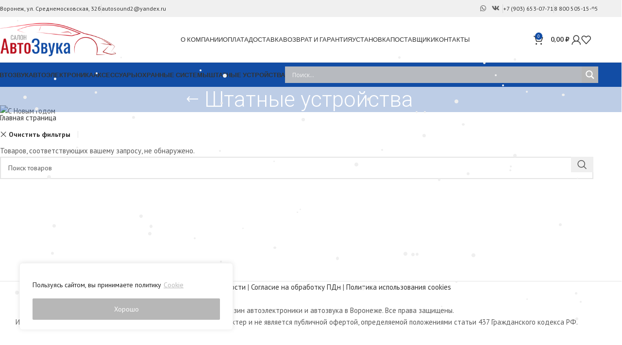

--- FILE ---
content_type: text/html; charset=UTF-8
request_url: https://autosound.vrn.ru/?product_cat=shtatny-e-ustrojstva&filter_proizvoditel=286&product_orderby=default&product_count=24
body_size: 33523
content:
<!DOCTYPE html>
<html lang="ru-RU">
<head>
	<meta charset="UTF-8">
	
	<link rel="pingback" href="https://autosound.vrn.ru/autowp/xmlrpc.php">

	<meta name='robots' content='index, follow, max-image-preview:large, max-snippet:-1, max-video-preview:-1' />

	
	<title>Штатные устройства - купить по выгодной цене в Воронеже</title>
	<link rel="canonical" href="https://autosound.vrn.ru/c/shtatny-e-ustrojstva/" />
	<meta property="og:locale" content="ru_RU" />
	<meta property="og:type" content="article" />
	<meta property="og:title" content="Штатные устройства - купить по выгодной цене в Воронеже" />
	<meta property="og:url" content="https://autosound.vrn.ru/c/shtatny-e-ustrojstva/" />
	<meta property="og:site_name" content="Салон Автозвука" />
	<meta name="twitter:card" content="summary_large_image" />
	<script type="application/ld+json" class="yoast-schema-graph">{"@context":"https://schema.org","@graph":[{"@type":"CollectionPage","@id":"https://autosound.vrn.ru/c/shtatny-e-ustrojstva/","url":"https://autosound.vrn.ru/c/shtatny-e-ustrojstva/","name":"Штатные устройства - купить по выгодной цене в Воронеже","isPartOf":{"@id":"https://autosound.vrn.ru/#website"},"breadcrumb":{"@id":"https://autosound.vrn.ru/c/shtatny-e-ustrojstva/#breadcrumb"},"inLanguage":"ru-RU"},{"@type":"BreadcrumbList","@id":"https://autosound.vrn.ru/c/shtatny-e-ustrojstva/#breadcrumb","itemListElement":[{"@type":"ListItem","position":1,"name":"Главная страница","item":"https://autosound.vrn.ru/"},{"@type":"ListItem","position":2,"name":"Штатные устройства"}]},{"@type":"WebSite","@id":"https://autosound.vrn.ru/#website","url":"https://autosound.vrn.ru/","name":"Салон Автозвука","description":"","potentialAction":[{"@type":"SearchAction","target":{"@type":"EntryPoint","urlTemplate":"https://autosound.vrn.ru/?s={search_term_string}"},"query-input":{"@type":"PropertyValueSpecification","valueRequired":true,"valueName":"search_term_string"}}],"inLanguage":"ru-RU"}]}</script>
	


<link rel='dns-prefetch' href='//fonts.googleapis.com' />
<style id='wp-img-auto-sizes-contain-inline-css' type='text/css'>
img:is([sizes=auto i],[sizes^="auto," i]){contain-intrinsic-size:3000px 1500px}
/*# sourceURL=wp-img-auto-sizes-contain-inline-css */
</style>
<link rel='stylesheet' id='wp-block-library-css' href='https://autosound.vrn.ru/autowp/wp-includes/css/dist/block-library/style.min.css' type='text/css' media='all' />
<link rel='stylesheet' id='wc-blocks-style-css' href='https://autosound.vrn.ru/autowp/wp-content/plugins/woocommerce/assets/client/blocks/wc-blocks.css' type='text/css' media='all' />
<style id='global-styles-inline-css' type='text/css'>
:root{--wp--preset--aspect-ratio--square: 1;--wp--preset--aspect-ratio--4-3: 4/3;--wp--preset--aspect-ratio--3-4: 3/4;--wp--preset--aspect-ratio--3-2: 3/2;--wp--preset--aspect-ratio--2-3: 2/3;--wp--preset--aspect-ratio--16-9: 16/9;--wp--preset--aspect-ratio--9-16: 9/16;--wp--preset--color--black: #000000;--wp--preset--color--cyan-bluish-gray: #abb8c3;--wp--preset--color--white: #ffffff;--wp--preset--color--pale-pink: #f78da7;--wp--preset--color--vivid-red: #cf2e2e;--wp--preset--color--luminous-vivid-orange: #ff6900;--wp--preset--color--luminous-vivid-amber: #fcb900;--wp--preset--color--light-green-cyan: #7bdcb5;--wp--preset--color--vivid-green-cyan: #00d084;--wp--preset--color--pale-cyan-blue: #8ed1fc;--wp--preset--color--vivid-cyan-blue: #0693e3;--wp--preset--color--vivid-purple: #9b51e0;--wp--preset--gradient--vivid-cyan-blue-to-vivid-purple: linear-gradient(135deg,rgb(6,147,227) 0%,rgb(155,81,224) 100%);--wp--preset--gradient--light-green-cyan-to-vivid-green-cyan: linear-gradient(135deg,rgb(122,220,180) 0%,rgb(0,208,130) 100%);--wp--preset--gradient--luminous-vivid-amber-to-luminous-vivid-orange: linear-gradient(135deg,rgb(252,185,0) 0%,rgb(255,105,0) 100%);--wp--preset--gradient--luminous-vivid-orange-to-vivid-red: linear-gradient(135deg,rgb(255,105,0) 0%,rgb(207,46,46) 100%);--wp--preset--gradient--very-light-gray-to-cyan-bluish-gray: linear-gradient(135deg,rgb(238,238,238) 0%,rgb(169,184,195) 100%);--wp--preset--gradient--cool-to-warm-spectrum: linear-gradient(135deg,rgb(74,234,220) 0%,rgb(151,120,209) 20%,rgb(207,42,186) 40%,rgb(238,44,130) 60%,rgb(251,105,98) 80%,rgb(254,248,76) 100%);--wp--preset--gradient--blush-light-purple: linear-gradient(135deg,rgb(255,206,236) 0%,rgb(152,150,240) 100%);--wp--preset--gradient--blush-bordeaux: linear-gradient(135deg,rgb(254,205,165) 0%,rgb(254,45,45) 50%,rgb(107,0,62) 100%);--wp--preset--gradient--luminous-dusk: linear-gradient(135deg,rgb(255,203,112) 0%,rgb(199,81,192) 50%,rgb(65,88,208) 100%);--wp--preset--gradient--pale-ocean: linear-gradient(135deg,rgb(255,245,203) 0%,rgb(182,227,212) 50%,rgb(51,167,181) 100%);--wp--preset--gradient--electric-grass: linear-gradient(135deg,rgb(202,248,128) 0%,rgb(113,206,126) 100%);--wp--preset--gradient--midnight: linear-gradient(135deg,rgb(2,3,129) 0%,rgb(40,116,252) 100%);--wp--preset--font-size--small: 13px;--wp--preset--font-size--medium: 20px;--wp--preset--font-size--large: 36px;--wp--preset--font-size--x-large: 42px;--wp--preset--spacing--20: 0.44rem;--wp--preset--spacing--30: 0.67rem;--wp--preset--spacing--40: 1rem;--wp--preset--spacing--50: 1.5rem;--wp--preset--spacing--60: 2.25rem;--wp--preset--spacing--70: 3.38rem;--wp--preset--spacing--80: 5.06rem;--wp--preset--shadow--natural: 6px 6px 9px rgba(0, 0, 0, 0.2);--wp--preset--shadow--deep: 12px 12px 50px rgba(0, 0, 0, 0.4);--wp--preset--shadow--sharp: 6px 6px 0px rgba(0, 0, 0, 0.2);--wp--preset--shadow--outlined: 6px 6px 0px -3px rgb(255, 255, 255), 6px 6px rgb(0, 0, 0);--wp--preset--shadow--crisp: 6px 6px 0px rgb(0, 0, 0);}:where(.is-layout-flex){gap: 0.5em;}:where(.is-layout-grid){gap: 0.5em;}body .is-layout-flex{display: flex;}.is-layout-flex{flex-wrap: wrap;align-items: center;}.is-layout-flex > :is(*, div){margin: 0;}body .is-layout-grid{display: grid;}.is-layout-grid > :is(*, div){margin: 0;}:where(.wp-block-columns.is-layout-flex){gap: 2em;}:where(.wp-block-columns.is-layout-grid){gap: 2em;}:where(.wp-block-post-template.is-layout-flex){gap: 1.25em;}:where(.wp-block-post-template.is-layout-grid){gap: 1.25em;}.has-black-color{color: var(--wp--preset--color--black) !important;}.has-cyan-bluish-gray-color{color: var(--wp--preset--color--cyan-bluish-gray) !important;}.has-white-color{color: var(--wp--preset--color--white) !important;}.has-pale-pink-color{color: var(--wp--preset--color--pale-pink) !important;}.has-vivid-red-color{color: var(--wp--preset--color--vivid-red) !important;}.has-luminous-vivid-orange-color{color: var(--wp--preset--color--luminous-vivid-orange) !important;}.has-luminous-vivid-amber-color{color: var(--wp--preset--color--luminous-vivid-amber) !important;}.has-light-green-cyan-color{color: var(--wp--preset--color--light-green-cyan) !important;}.has-vivid-green-cyan-color{color: var(--wp--preset--color--vivid-green-cyan) !important;}.has-pale-cyan-blue-color{color: var(--wp--preset--color--pale-cyan-blue) !important;}.has-vivid-cyan-blue-color{color: var(--wp--preset--color--vivid-cyan-blue) !important;}.has-vivid-purple-color{color: var(--wp--preset--color--vivid-purple) !important;}.has-black-background-color{background-color: var(--wp--preset--color--black) !important;}.has-cyan-bluish-gray-background-color{background-color: var(--wp--preset--color--cyan-bluish-gray) !important;}.has-white-background-color{background-color: var(--wp--preset--color--white) !important;}.has-pale-pink-background-color{background-color: var(--wp--preset--color--pale-pink) !important;}.has-vivid-red-background-color{background-color: var(--wp--preset--color--vivid-red) !important;}.has-luminous-vivid-orange-background-color{background-color: var(--wp--preset--color--luminous-vivid-orange) !important;}.has-luminous-vivid-amber-background-color{background-color: var(--wp--preset--color--luminous-vivid-amber) !important;}.has-light-green-cyan-background-color{background-color: var(--wp--preset--color--light-green-cyan) !important;}.has-vivid-green-cyan-background-color{background-color: var(--wp--preset--color--vivid-green-cyan) !important;}.has-pale-cyan-blue-background-color{background-color: var(--wp--preset--color--pale-cyan-blue) !important;}.has-vivid-cyan-blue-background-color{background-color: var(--wp--preset--color--vivid-cyan-blue) !important;}.has-vivid-purple-background-color{background-color: var(--wp--preset--color--vivid-purple) !important;}.has-black-border-color{border-color: var(--wp--preset--color--black) !important;}.has-cyan-bluish-gray-border-color{border-color: var(--wp--preset--color--cyan-bluish-gray) !important;}.has-white-border-color{border-color: var(--wp--preset--color--white) !important;}.has-pale-pink-border-color{border-color: var(--wp--preset--color--pale-pink) !important;}.has-vivid-red-border-color{border-color: var(--wp--preset--color--vivid-red) !important;}.has-luminous-vivid-orange-border-color{border-color: var(--wp--preset--color--luminous-vivid-orange) !important;}.has-luminous-vivid-amber-border-color{border-color: var(--wp--preset--color--luminous-vivid-amber) !important;}.has-light-green-cyan-border-color{border-color: var(--wp--preset--color--light-green-cyan) !important;}.has-vivid-green-cyan-border-color{border-color: var(--wp--preset--color--vivid-green-cyan) !important;}.has-pale-cyan-blue-border-color{border-color: var(--wp--preset--color--pale-cyan-blue) !important;}.has-vivid-cyan-blue-border-color{border-color: var(--wp--preset--color--vivid-cyan-blue) !important;}.has-vivid-purple-border-color{border-color: var(--wp--preset--color--vivid-purple) !important;}.has-vivid-cyan-blue-to-vivid-purple-gradient-background{background: var(--wp--preset--gradient--vivid-cyan-blue-to-vivid-purple) !important;}.has-light-green-cyan-to-vivid-green-cyan-gradient-background{background: var(--wp--preset--gradient--light-green-cyan-to-vivid-green-cyan) !important;}.has-luminous-vivid-amber-to-luminous-vivid-orange-gradient-background{background: var(--wp--preset--gradient--luminous-vivid-amber-to-luminous-vivid-orange) !important;}.has-luminous-vivid-orange-to-vivid-red-gradient-background{background: var(--wp--preset--gradient--luminous-vivid-orange-to-vivid-red) !important;}.has-very-light-gray-to-cyan-bluish-gray-gradient-background{background: var(--wp--preset--gradient--very-light-gray-to-cyan-bluish-gray) !important;}.has-cool-to-warm-spectrum-gradient-background{background: var(--wp--preset--gradient--cool-to-warm-spectrum) !important;}.has-blush-light-purple-gradient-background{background: var(--wp--preset--gradient--blush-light-purple) !important;}.has-blush-bordeaux-gradient-background{background: var(--wp--preset--gradient--blush-bordeaux) !important;}.has-luminous-dusk-gradient-background{background: var(--wp--preset--gradient--luminous-dusk) !important;}.has-pale-ocean-gradient-background{background: var(--wp--preset--gradient--pale-ocean) !important;}.has-electric-grass-gradient-background{background: var(--wp--preset--gradient--electric-grass) !important;}.has-midnight-gradient-background{background: var(--wp--preset--gradient--midnight) !important;}.has-small-font-size{font-size: var(--wp--preset--font-size--small) !important;}.has-medium-font-size{font-size: var(--wp--preset--font-size--medium) !important;}.has-large-font-size{font-size: var(--wp--preset--font-size--large) !important;}.has-x-large-font-size{font-size: var(--wp--preset--font-size--x-large) !important;}
/*# sourceURL=global-styles-inline-css */
</style>

<style id='classic-theme-styles-inline-css' type='text/css'>
/*! This file is auto-generated */
.wp-block-button__link{color:#fff;background-color:#32373c;border-radius:9999px;box-shadow:none;text-decoration:none;padding:calc(.667em + 2px) calc(1.333em + 2px);font-size:1.125em}.wp-block-file__button{background:#32373c;color:#fff;text-decoration:none}
/*# sourceURL=/wp-includes/css/classic-themes.min.css */
</style>
<style id='woocommerce-inline-inline-css' type='text/css'>
.woocommerce form .form-row .required { visibility: visible; }
/*# sourceURL=woocommerce-inline-inline-css */
</style>
<link rel='stylesheet' id='wp-snow-effect-css' href='https://autosound.vrn.ru/autowp/wp-content/plugins/wp-snow-effect/public/css/wp-snow-effect-public.css' type='text/css' media='all' />
<link rel='stylesheet' id='brands-styles-css' href='https://autosound.vrn.ru/autowp/wp-content/plugins/woocommerce/assets/css/brands.css' type='text/css' media='all' />
<link rel='stylesheet' id='wpdreams-asl-basic-css' href='https://autosound.vrn.ru/autowp/wp-content/plugins/ajax-search-lite/css/style.basic.css' type='text/css' media='all' />
<link rel='stylesheet' id='wpdreams-asl-instance-css' href='https://autosound.vrn.ru/autowp/wp-content/plugins/ajax-search-lite/css/style-simple-grey.css' type='text/css' media='all' />
<link rel='stylesheet' id='elementor-frontend-css' href='https://autosound.vrn.ru/autowp/wp-content/plugins/elementor/assets/css/frontend.min.css' type='text/css' media='all' />
<link rel='stylesheet' id='elementor-post-62-css' href='https://autosound.vrn.ru/autowp/wp-content/uploads/elementor/css/post-62.css' type='text/css' media='all' />
<link rel='stylesheet' id='woodmart-style-css' href='https://autosound.vrn.ru/autowp/wp-content/themes/woodmart/css/parts/base.min.css' type='text/css' media='all' />
<link rel='stylesheet' id='wd-helpers-wpb-elem-css' href='https://autosound.vrn.ru/autowp/wp-content/themes/woodmart/css/parts/helpers-wpb-elem.min.css' type='text/css' media='all' />
<link rel='stylesheet' id='wd-elementor-base-css' href='https://autosound.vrn.ru/autowp/wp-content/themes/woodmart/css/parts/int-elem-base.min.css' type='text/css' media='all' />
<link rel='stylesheet' id='wd-elementor-pro-base-css' href='https://autosound.vrn.ru/autowp/wp-content/themes/woodmart/css/parts/int-elementor-pro.min.css' type='text/css' media='all' />
<link rel='stylesheet' id='wd-woocommerce-base-css' href='https://autosound.vrn.ru/autowp/wp-content/themes/woodmart/css/parts/woocommerce-base.min.css' type='text/css' media='all' />
<link rel='stylesheet' id='wd-mod-star-rating-css' href='https://autosound.vrn.ru/autowp/wp-content/themes/woodmart/css/parts/mod-star-rating.min.css' type='text/css' media='all' />
<link rel='stylesheet' id='wd-woo-el-track-order-css' href='https://autosound.vrn.ru/autowp/wp-content/themes/woodmart/css/parts/woo-el-track-order.min.css' type='text/css' media='all' />
<link rel='stylesheet' id='wd-woocommerce-block-notices-css' href='https://autosound.vrn.ru/autowp/wp-content/themes/woodmart/css/parts/woo-mod-block-notices.min.css' type='text/css' media='all' />
<link rel='stylesheet' id='wd-widget-active-filters-css' href='https://autosound.vrn.ru/autowp/wp-content/themes/woodmart/css/parts/woo-widget-active-filters.min.css' type='text/css' media='all' />
<link rel='stylesheet' id='wd-woo-shop-predefined-css' href='https://autosound.vrn.ru/autowp/wp-content/themes/woodmart/css/parts/woo-shop-predefined.min.css' type='text/css' media='all' />
<link rel='stylesheet' id='wd-woo-shop-el-products-per-page-css' href='https://autosound.vrn.ru/autowp/wp-content/themes/woodmart/css/parts/woo-shop-el-products-per-page.min.css' type='text/css' media='all' />
<link rel='stylesheet' id='wd-woo-shop-page-title-css' href='https://autosound.vrn.ru/autowp/wp-content/themes/woodmart/css/parts/woo-shop-page-title.min.css' type='text/css' media='all' />
<link rel='stylesheet' id='wd-woo-mod-shop-loop-head-css' href='https://autosound.vrn.ru/autowp/wp-content/themes/woodmart/css/parts/woo-mod-shop-loop-head.min.css' type='text/css' media='all' />
<link rel='stylesheet' id='wd-woo-shop-el-order-by-css' href='https://autosound.vrn.ru/autowp/wp-content/themes/woodmart/css/parts/woo-shop-el-order-by.min.css' type='text/css' media='all' />
<link rel='stylesheet' id='wd-woo-shop-el-products-view-css' href='https://autosound.vrn.ru/autowp/wp-content/themes/woodmart/css/parts/woo-shop-el-products-view.min.css' type='text/css' media='all' />
<link rel='stylesheet' id='wd-wp-blocks-css' href='https://autosound.vrn.ru/autowp/wp-content/themes/woodmart/css/parts/wp-blocks.min.css' type='text/css' media='all' />
<link rel='stylesheet' id='wd-header-base-css' href='https://autosound.vrn.ru/autowp/wp-content/themes/woodmart/css/parts/header-base.min.css' type='text/css' media='all' />
<link rel='stylesheet' id='wd-mod-tools-css' href='https://autosound.vrn.ru/autowp/wp-content/themes/woodmart/css/parts/mod-tools.min.css' type='text/css' media='all' />
<link rel='stylesheet' id='wd-header-elements-base-css' href='https://autosound.vrn.ru/autowp/wp-content/themes/woodmart/css/parts/header-el-base.min.css' type='text/css' media='all' />
<link rel='stylesheet' id='wd-social-icons-css' href='https://autosound.vrn.ru/autowp/wp-content/themes/woodmart/css/parts/el-social-icons.min.css' type='text/css' media='all' />
<link rel='stylesheet' id='wd-header-cart-css' href='https://autosound.vrn.ru/autowp/wp-content/themes/woodmart/css/parts/header-el-cart.min.css' type='text/css' media='all' />
<link rel='stylesheet' id='wd-widget-shopping-cart-css' href='https://autosound.vrn.ru/autowp/wp-content/themes/woodmart/css/parts/woo-widget-shopping-cart.min.css' type='text/css' media='all' />
<link rel='stylesheet' id='wd-widget-product-list-css' href='https://autosound.vrn.ru/autowp/wp-content/themes/woodmart/css/parts/woo-widget-product-list.min.css' type='text/css' media='all' />
<link rel='stylesheet' id='wd-header-my-account-dropdown-css' href='https://autosound.vrn.ru/autowp/wp-content/themes/woodmart/css/parts/header-el-my-account-dropdown.min.css' type='text/css' media='all' />
<link rel='stylesheet' id='wd-woo-mod-login-form-css' href='https://autosound.vrn.ru/autowp/wp-content/themes/woodmart/css/parts/woo-mod-login-form.min.css' type='text/css' media='all' />
<link rel='stylesheet' id='wd-header-my-account-css' href='https://autosound.vrn.ru/autowp/wp-content/themes/woodmart/css/parts/header-el-my-account.min.css' type='text/css' media='all' />
<link rel='stylesheet' id='wd-header-mobile-nav-dropdown-css' href='https://autosound.vrn.ru/autowp/wp-content/themes/woodmart/css/parts/header-el-mobile-nav-dropdown.min.css' type='text/css' media='all' />
<link rel='stylesheet' id='wd-header-cart-side-css' href='https://autosound.vrn.ru/autowp/wp-content/themes/woodmart/css/parts/header-el-cart-side.min.css' type='text/css' media='all' />
<link rel='stylesheet' id='wd-page-title-css' href='https://autosound.vrn.ru/autowp/wp-content/themes/woodmart/css/parts/page-title.min.css' type='text/css' media='all' />
<link rel='stylesheet' id='wd-shop-filter-area-css' href='https://autosound.vrn.ru/autowp/wp-content/themes/woodmart/css/parts/woo-shop-el-filters-area.min.css' type='text/css' media='all' />
<link rel='stylesheet' id='wd-woo-opt-title-limit-css' href='https://autosound.vrn.ru/autowp/wp-content/themes/woodmart/css/parts/woo-opt-title-limit.min.css' type='text/css' media='all' />
<link rel='stylesheet' id='wd-product-loop-css' href='https://autosound.vrn.ru/autowp/wp-content/themes/woodmart/css/parts/woo-product-loop.min.css' type='text/css' media='all' />
<link rel='stylesheet' id='wd-product-loop-base-css' href='https://autosound.vrn.ru/autowp/wp-content/themes/woodmart/css/parts/woo-product-loop-base.min.css' type='text/css' media='all' />
<link rel='stylesheet' id='wd-woo-mod-add-btn-replace-css' href='https://autosound.vrn.ru/autowp/wp-content/themes/woodmart/css/parts/woo-mod-add-btn-replace.min.css' type='text/css' media='all' />
<link rel='stylesheet' id='wd-mod-more-description-css' href='https://autosound.vrn.ru/autowp/wp-content/themes/woodmart/css/parts/mod-more-description.min.css' type='text/css' media='all' />
<link rel='stylesheet' id='wd-categories-loop-default-css' href='https://autosound.vrn.ru/autowp/wp-content/themes/woodmart/css/parts/woo-categories-loop-default-old.min.css' type='text/css' media='all' />
<link rel='stylesheet' id='wd-woo-categories-loop-css' href='https://autosound.vrn.ru/autowp/wp-content/themes/woodmart/css/parts/woo-categories-loop.min.css' type='text/css' media='all' />
<link rel='stylesheet' id='wd-categories-loop-css' href='https://autosound.vrn.ru/autowp/wp-content/themes/woodmart/css/parts/woo-categories-loop-old.min.css' type='text/css' media='all' />
<link rel='stylesheet' id='wd-sticky-loader-css' href='https://autosound.vrn.ru/autowp/wp-content/themes/woodmart/css/parts/mod-sticky-loader.min.css' type='text/css' media='all' />
<link rel='stylesheet' id='wd-mfp-popup-css' href='https://autosound.vrn.ru/autowp/wp-content/themes/woodmart/css/parts/lib-magnific-popup.min.css' type='text/css' media='all' />
<link rel='stylesheet' id='wd-widget-collapse-css' href='https://autosound.vrn.ru/autowp/wp-content/themes/woodmart/css/parts/opt-widget-collapse.min.css' type='text/css' media='all' />
<link rel='stylesheet' id='wd-footer-base-css' href='https://autosound.vrn.ru/autowp/wp-content/themes/woodmart/css/parts/footer-base.min.css' type='text/css' media='all' />
<link rel='stylesheet' id='wd-scroll-top-css' href='https://autosound.vrn.ru/autowp/wp-content/themes/woodmart/css/parts/opt-scrolltotop.min.css' type='text/css' media='all' />
<link rel='stylesheet' id='wd-wd-search-form-css' href='https://autosound.vrn.ru/autowp/wp-content/themes/woodmart/css/parts/wd-search-form.min.css' type='text/css' media='all' />
<link rel='stylesheet' id='wd-bottom-toolbar-css' href='https://autosound.vrn.ru/autowp/wp-content/themes/woodmart/css/parts/opt-bottom-toolbar.min.css' type='text/css' media='all' />
<link rel='stylesheet' id='xts-style-default_header-css' href='https://autosound.vrn.ru/autowp/wp-content/uploads/2025/03/xts-default_header-1743167274.css' type='text/css' media='all' />
<link rel='stylesheet' id='xts-style-theme_settings_default-css' href='https://autosound.vrn.ru/autowp/wp-content/uploads/2025/11/xts-theme_settings_default-1764408607.css' type='text/css' media='all' />
<link rel='stylesheet' id='elementor-gf-local-robotoslab-css' href='https://autosound.vrn.ru/autowp/wp-content/uploads/elementor/google-fonts/css/robotoslab.css' type='text/css' media='all' />
<script type="text/javascript" id="cookie-law-info-js-extra">
/* <![CDATA[ */
var _ckyConfig = {"_ipData":[],"_assetsURL":"https://autosound.vrn.ru/autowp/wp-content/plugins/cookie-law-info/lite/frontend/images/","_publicURL":"https://autosound.vrn.ru/autowp","_expiry":"365","_categories":[{"name":"Necessary","slug":"necessary","isNecessary":true,"ccpaDoNotSell":true,"cookies":[],"active":true,"defaultConsent":{"gdpr":true,"ccpa":true}},{"name":"Functional","slug":"functional","isNecessary":false,"ccpaDoNotSell":true,"cookies":[],"active":true,"defaultConsent":{"gdpr":false,"ccpa":false}},{"name":"Analytics","slug":"analytics","isNecessary":false,"ccpaDoNotSell":true,"cookies":[],"active":true,"defaultConsent":{"gdpr":false,"ccpa":false}},{"name":"Performance","slug":"performance","isNecessary":false,"ccpaDoNotSell":true,"cookies":[],"active":true,"defaultConsent":{"gdpr":false,"ccpa":false}},{"name":"Advertisement","slug":"advertisement","isNecessary":false,"ccpaDoNotSell":true,"cookies":[],"active":true,"defaultConsent":{"gdpr":false,"ccpa":false}}],"_activeLaw":"gdpr","_rootDomain":"","_block":"1","_showBanner":"1","_bannerConfig":{"settings":{"type":"box","preferenceCenterType":"popup","position":"bottom-left","applicableLaw":"gdpr"},"behaviours":{"reloadBannerOnAccept":false,"loadAnalyticsByDefault":false,"animations":{"onLoad":"animate","onHide":"sticky"}},"config":{"revisitConsent":{"status":false,"tag":"revisit-consent","position":"bottom-left","meta":{"url":"#"},"styles":{"background-color":"#0056A7"},"elements":{"title":{"type":"text","tag":"revisit-consent-title","status":true,"styles":{"color":"#0056a7"}}}},"preferenceCenter":{"toggle":{"status":true,"tag":"detail-category-toggle","type":"toggle","states":{"active":{"styles":{"background-color":"#1863DC"}},"inactive":{"styles":{"background-color":"#D0D5D2"}}}}},"categoryPreview":{"status":false,"toggle":{"status":true,"tag":"detail-category-preview-toggle","type":"toggle","states":{"active":{"styles":{"background-color":"#1863DC"}},"inactive":{"styles":{"background-color":"#D0D5D2"}}}}},"videoPlaceholder":{"status":true,"styles":{"background-color":"#000000","border-color":"#000000","color":"#ffffff"}},"readMore":{"status":true,"tag":"readmore-button","type":"link","meta":{"noFollow":true,"newTab":true},"styles":{"color":"#B7B7B7","background-color":"transparent","border-color":"transparent"}},"auditTable":{"status":false},"optOption":{"status":true,"toggle":{"status":true,"tag":"optout-option-toggle","type":"toggle","states":{"active":{"styles":{"background-color":"#1863dc"}},"inactive":{"styles":{"background-color":"#FFFFFF"}}}}}}},"_version":"3.3.0","_logConsent":"1","_tags":[{"tag":"accept-button","styles":{"color":"#FFFFFF","background-color":"#B7B7B7","border-color":"#B7B7B7"}},{"tag":"reject-button","styles":{"color":"#1863DC","background-color":"transparent","border-color":"#1863DC"}},{"tag":"settings-button","styles":{"color":"#1863DC","background-color":"transparent","border-color":"#1863DC"}},{"tag":"readmore-button","styles":{"color":"#B7B7B7","background-color":"transparent","border-color":"transparent"}},{"tag":"donotsell-button","styles":{"color":"#1863DC","background-color":"transparent","border-color":"transparent"}},{"tag":"accept-button","styles":{"color":"#FFFFFF","background-color":"#B7B7B7","border-color":"#B7B7B7"}},{"tag":"revisit-consent","styles":{"background-color":"#0056A7"}}],"_shortCodes":[{"key":"cky_readmore","content":"\u003Ca href=\"https://autosound.vrn.ru/politika-ispolzovanija-cookies/\" class=\"cky-policy\" aria-label=\"Cookie\" target=\"_blank\" rel=\"noopener\" data-cky-tag=\"readmore-button\"\u003ECookie\u003C/a\u003E","tag":"readmore-button","status":true,"attributes":{"rel":"nofollow","target":"_blank"}},{"key":"cky_show_desc","content":"\u003Cbutton class=\"cky-show-desc-btn\" data-cky-tag=\"show-desc-button\" aria-label=\"\"\u003E\u003C/button\u003E","tag":"show-desc-button","status":true,"attributes":[]},{"key":"cky_hide_desc","content":"\u003Cbutton class=\"cky-show-desc-btn\" data-cky-tag=\"hide-desc-button\" aria-label=\"\"\u003E\u003C/button\u003E","tag":"hide-desc-button","status":true,"attributes":[]},{"key":"cky_category_toggle_label","content":"[cky_{{status}}_category_label] [cky_preference_{{category_slug}}_title]","tag":"","status":true,"attributes":[]},{"key":"cky_enable_category_label","content":"Enable","tag":"","status":true,"attributes":[]},{"key":"cky_disable_category_label","content":"Disable","tag":"","status":true,"attributes":[]},{"key":"cky_video_placeholder","content":"\u003Cdiv class=\"video-placeholder-normal\" data-cky-tag=\"video-placeholder\" id=\"[UNIQUEID]\"\u003E\u003Cp class=\"video-placeholder-text-normal\" data-cky-tag=\"placeholder-title\"\u003EPlease accept cookies to access this content\u003C/p\u003E\u003C/div\u003E","tag":"","status":true,"attributes":[]},{"key":"cky_enable_optout_label","content":"Enable","tag":"","status":true,"attributes":[]},{"key":"cky_disable_optout_label","content":"Disable","tag":"","status":true,"attributes":[]},{"key":"cky_optout_toggle_label","content":"[cky_{{status}}_optout_label] [cky_optout_option_title]","tag":"","status":true,"attributes":[]},{"key":"cky_optout_option_title","content":"Do Not Sell or Share My Personal Information","tag":"","status":true,"attributes":[]},{"key":"cky_optout_close_label","content":"Close","tag":"","status":true,"attributes":[]},{"key":"cky_preference_close_label","content":"Close","tag":"","status":true,"attributes":[]}],"_rtl":"","_language":"en","_providersToBlock":[]};
var _ckyStyles = {"css":".cky-overlay{background: #000000; opacity: 0.4; position: fixed; top: 0; left: 0; width: 100%; height: 100%; z-index: 99999999;}.cky-hide{display: none;}.cky-btn-revisit-wrapper{display: flex; align-items: center; justify-content: center; background: #0056a7; width: 45px; height: 45px; border-radius: 50%; position: fixed; z-index: 999999; cursor: pointer;}.cky-revisit-bottom-left{bottom: 15px; left: 15px;}.cky-revisit-bottom-right{bottom: 15px; right: 15px;}.cky-btn-revisit-wrapper .cky-btn-revisit{display: flex; align-items: center; justify-content: center; background: none; border: none; cursor: pointer; position: relative; margin: 0; padding: 0;}.cky-btn-revisit-wrapper .cky-btn-revisit img{max-width: fit-content; margin: 0; height: 30px; width: 30px;}.cky-revisit-bottom-left:hover::before{content: attr(data-tooltip); position: absolute; background: #4e4b66; color: #ffffff; left: calc(100% + 7px); font-size: 12px; line-height: 16px; width: max-content; padding: 4px 8px; border-radius: 4px;}.cky-revisit-bottom-left:hover::after{position: absolute; content: \"\"; border: 5px solid transparent; left: calc(100% + 2px); border-left-width: 0; border-right-color: #4e4b66;}.cky-revisit-bottom-right:hover::before{content: attr(data-tooltip); position: absolute; background: #4e4b66; color: #ffffff; right: calc(100% + 7px); font-size: 12px; line-height: 16px; width: max-content; padding: 4px 8px; border-radius: 4px;}.cky-revisit-bottom-right:hover::after{position: absolute; content: \"\"; border: 5px solid transparent; right: calc(100% + 2px); border-right-width: 0; border-left-color: #4e4b66;}.cky-revisit-hide{display: none;}.cky-consent-container{position: fixed; width: 440px; box-sizing: border-box; z-index: 9999999; border-radius: 6px;}.cky-consent-container .cky-consent-bar{background: #ffffff; border: 1px solid; padding: 20px 26px; box-shadow: 0 -1px 10px 0 #acabab4d; border-radius: 6px;}.cky-box-bottom-left{bottom: 40px; left: 40px;}.cky-box-bottom-right{bottom: 40px; right: 40px;}.cky-box-top-left{top: 40px; left: 40px;}.cky-box-top-right{top: 40px; right: 40px;}.cky-custom-brand-logo-wrapper .cky-custom-brand-logo{width: 100px; height: auto; margin: 0 0 12px 0;}.cky-notice .cky-title{color: #212121; font-weight: 700; font-size: 18px; line-height: 24px; margin: 0 0 12px 0;}.cky-notice-des *,.cky-preference-content-wrapper *,.cky-accordion-header-des *,.cky-gpc-wrapper .cky-gpc-desc *{font-size: 14px;}.cky-notice-des{color: #212121; font-size: 14px; line-height: 24px; font-weight: 400;}.cky-notice-des img{height: 25px; width: 25px;}.cky-consent-bar .cky-notice-des p,.cky-gpc-wrapper .cky-gpc-desc p,.cky-preference-body-wrapper .cky-preference-content-wrapper p,.cky-accordion-header-wrapper .cky-accordion-header-des p,.cky-cookie-des-table li div:last-child p{color: inherit; margin-top: 0; overflow-wrap: break-word;}.cky-notice-des P:last-child,.cky-preference-content-wrapper p:last-child,.cky-cookie-des-table li div:last-child p:last-child,.cky-gpc-wrapper .cky-gpc-desc p:last-child{margin-bottom: 0;}.cky-notice-des a.cky-policy,.cky-notice-des button.cky-policy{font-size: 14px; color: #1863dc; white-space: nowrap; cursor: pointer; background: transparent; border: 1px solid; text-decoration: underline;}.cky-notice-des button.cky-policy{padding: 0;}.cky-notice-des a.cky-policy:focus-visible,.cky-notice-des button.cky-policy:focus-visible,.cky-preference-content-wrapper .cky-show-desc-btn:focus-visible,.cky-accordion-header .cky-accordion-btn:focus-visible,.cky-preference-header .cky-btn-close:focus-visible,.cky-switch input[type=\"checkbox\"]:focus-visible,.cky-footer-wrapper a:focus-visible,.cky-btn:focus-visible{outline: 2px solid #1863dc; outline-offset: 2px;}.cky-btn:focus:not(:focus-visible),.cky-accordion-header .cky-accordion-btn:focus:not(:focus-visible),.cky-preference-content-wrapper .cky-show-desc-btn:focus:not(:focus-visible),.cky-btn-revisit-wrapper .cky-btn-revisit:focus:not(:focus-visible),.cky-preference-header .cky-btn-close:focus:not(:focus-visible),.cky-consent-bar .cky-banner-btn-close:focus:not(:focus-visible){outline: 0;}button.cky-show-desc-btn:not(:hover):not(:active){color: #1863dc; background: transparent;}button.cky-accordion-btn:not(:hover):not(:active),button.cky-banner-btn-close:not(:hover):not(:active),button.cky-btn-revisit:not(:hover):not(:active),button.cky-btn-close:not(:hover):not(:active){background: transparent;}.cky-consent-bar button:hover,.cky-modal.cky-modal-open button:hover,.cky-consent-bar button:focus,.cky-modal.cky-modal-open button:focus{text-decoration: none;}.cky-notice-btn-wrapper{display: flex; justify-content: flex-start; align-items: center; flex-wrap: wrap; margin-top: 16px;}.cky-notice-btn-wrapper .cky-btn{text-shadow: none; box-shadow: none;}.cky-btn{flex: auto; max-width: 100%; font-size: 14px; font-family: inherit; line-height: 24px; padding: 8px; font-weight: 500; margin: 0 8px 0 0; border-radius: 2px; cursor: pointer; text-align: center; text-transform: none; min-height: 0;}.cky-btn:hover{opacity: 0.8;}.cky-btn-customize{color: #1863dc; background: transparent; border: 2px solid #1863dc;}.cky-btn-reject{color: #1863dc; background: transparent; border: 2px solid #1863dc;}.cky-btn-accept{background: #1863dc; color: #ffffff; border: 2px solid #1863dc;}.cky-btn:last-child{margin-right: 0;}@media (max-width: 576px){.cky-box-bottom-left{bottom: 0; left: 0;}.cky-box-bottom-right{bottom: 0; right: 0;}.cky-box-top-left{top: 0; left: 0;}.cky-box-top-right{top: 0; right: 0;}}@media (max-width: 440px){.cky-box-bottom-left, .cky-box-bottom-right, .cky-box-top-left, .cky-box-top-right{width: 100%; max-width: 100%;}.cky-consent-container .cky-consent-bar{padding: 20px 0;}.cky-custom-brand-logo-wrapper, .cky-notice .cky-title, .cky-notice-des, .cky-notice-btn-wrapper{padding: 0 24px;}.cky-notice-des{max-height: 40vh; overflow-y: scroll;}.cky-notice-btn-wrapper{flex-direction: column; margin-top: 0;}.cky-btn{width: 100%; margin: 10px 0 0 0;}.cky-notice-btn-wrapper .cky-btn-customize{order: 2;}.cky-notice-btn-wrapper .cky-btn-reject{order: 3;}.cky-notice-btn-wrapper .cky-btn-accept{order: 1; margin-top: 16px;}}@media (max-width: 352px){.cky-notice .cky-title{font-size: 16px;}.cky-notice-des *{font-size: 12px;}.cky-notice-des, .cky-btn{font-size: 12px;}}.cky-modal.cky-modal-open{display: flex; visibility: visible; -webkit-transform: translate(-50%, -50%); -moz-transform: translate(-50%, -50%); -ms-transform: translate(-50%, -50%); -o-transform: translate(-50%, -50%); transform: translate(-50%, -50%); top: 50%; left: 50%; transition: all 1s ease;}.cky-modal{box-shadow: 0 32px 68px rgba(0, 0, 0, 0.3); margin: 0 auto; position: fixed; max-width: 100%; background: #ffffff; top: 50%; box-sizing: border-box; border-radius: 6px; z-index: 999999999; color: #212121; -webkit-transform: translate(-50%, 100%); -moz-transform: translate(-50%, 100%); -ms-transform: translate(-50%, 100%); -o-transform: translate(-50%, 100%); transform: translate(-50%, 100%); visibility: hidden; transition: all 0s ease;}.cky-preference-center{max-height: 79vh; overflow: hidden; width: 845px; overflow: hidden; flex: 1 1 0; display: flex; flex-direction: column; border-radius: 6px;}.cky-preference-header{display: flex; align-items: center; justify-content: space-between; padding: 22px 24px; border-bottom: 1px solid;}.cky-preference-header .cky-preference-title{font-size: 18px; font-weight: 700; line-height: 24px;}.cky-preference-header .cky-btn-close{margin: 0; cursor: pointer; vertical-align: middle; padding: 0; background: none; border: none; width: auto; height: auto; min-height: 0; line-height: 0; text-shadow: none; box-shadow: none;}.cky-preference-header .cky-btn-close img{margin: 0; height: 10px; width: 10px;}.cky-preference-body-wrapper{padding: 0 24px; flex: 1; overflow: auto; box-sizing: border-box;}.cky-preference-content-wrapper,.cky-gpc-wrapper .cky-gpc-desc{font-size: 14px; line-height: 24px; font-weight: 400; padding: 12px 0;}.cky-preference-content-wrapper{border-bottom: 1px solid;}.cky-preference-content-wrapper img{height: 25px; width: 25px;}.cky-preference-content-wrapper .cky-show-desc-btn{font-size: 14px; font-family: inherit; color: #1863dc; text-decoration: none; line-height: 24px; padding: 0; margin: 0; white-space: nowrap; cursor: pointer; background: transparent; border-color: transparent; text-transform: none; min-height: 0; text-shadow: none; box-shadow: none;}.cky-accordion-wrapper{margin-bottom: 10px;}.cky-accordion{border-bottom: 1px solid;}.cky-accordion:last-child{border-bottom: none;}.cky-accordion .cky-accordion-item{display: flex; margin-top: 10px;}.cky-accordion .cky-accordion-body{display: none;}.cky-accordion.cky-accordion-active .cky-accordion-body{display: block; padding: 0 22px; margin-bottom: 16px;}.cky-accordion-header-wrapper{cursor: pointer; width: 100%;}.cky-accordion-item .cky-accordion-header{display: flex; justify-content: space-between; align-items: center;}.cky-accordion-header .cky-accordion-btn{font-size: 16px; font-family: inherit; color: #212121; line-height: 24px; background: none; border: none; font-weight: 700; padding: 0; margin: 0; cursor: pointer; text-transform: none; min-height: 0; text-shadow: none; box-shadow: none;}.cky-accordion-header .cky-always-active{color: #008000; font-weight: 600; line-height: 24px; font-size: 14px;}.cky-accordion-header-des{font-size: 14px; line-height: 24px; margin: 10px 0 16px 0;}.cky-accordion-chevron{margin-right: 22px; position: relative; cursor: pointer;}.cky-accordion-chevron-hide{display: none;}.cky-accordion .cky-accordion-chevron i::before{content: \"\"; position: absolute; border-right: 1.4px solid; border-bottom: 1.4px solid; border-color: inherit; height: 6px; width: 6px; -webkit-transform: rotate(-45deg); -moz-transform: rotate(-45deg); -ms-transform: rotate(-45deg); -o-transform: rotate(-45deg); transform: rotate(-45deg); transition: all 0.2s ease-in-out; top: 8px;}.cky-accordion.cky-accordion-active .cky-accordion-chevron i::before{-webkit-transform: rotate(45deg); -moz-transform: rotate(45deg); -ms-transform: rotate(45deg); -o-transform: rotate(45deg); transform: rotate(45deg);}.cky-audit-table{background: #f4f4f4; border-radius: 6px;}.cky-audit-table .cky-empty-cookies-text{color: inherit; font-size: 12px; line-height: 24px; margin: 0; padding: 10px;}.cky-audit-table .cky-cookie-des-table{font-size: 12px; line-height: 24px; font-weight: normal; padding: 15px 10px; border-bottom: 1px solid; border-bottom-color: inherit; margin: 0;}.cky-audit-table .cky-cookie-des-table:last-child{border-bottom: none;}.cky-audit-table .cky-cookie-des-table li{list-style-type: none; display: flex; padding: 3px 0;}.cky-audit-table .cky-cookie-des-table li:first-child{padding-top: 0;}.cky-cookie-des-table li div:first-child{width: 100px; font-weight: 600; word-break: break-word; word-wrap: break-word;}.cky-cookie-des-table li div:last-child{flex: 1; word-break: break-word; word-wrap: break-word; margin-left: 8px;}.cky-footer-shadow{display: block; width: 100%; height: 40px; background: linear-gradient(180deg, rgba(255, 255, 255, 0) 0%, #ffffff 100%); position: absolute; bottom: calc(100% - 1px);}.cky-footer-wrapper{position: relative;}.cky-prefrence-btn-wrapper{display: flex; flex-wrap: wrap; align-items: center; justify-content: center; padding: 22px 24px; border-top: 1px solid;}.cky-prefrence-btn-wrapper .cky-btn{flex: auto; max-width: 100%; text-shadow: none; box-shadow: none;}.cky-btn-preferences{color: #1863dc; background: transparent; border: 2px solid #1863dc;}.cky-preference-header,.cky-preference-body-wrapper,.cky-preference-content-wrapper,.cky-accordion-wrapper,.cky-accordion,.cky-accordion-wrapper,.cky-footer-wrapper,.cky-prefrence-btn-wrapper{border-color: inherit;}@media (max-width: 845px){.cky-modal{max-width: calc(100% - 16px);}}@media (max-width: 576px){.cky-modal{max-width: 100%;}.cky-preference-center{max-height: 100vh;}.cky-prefrence-btn-wrapper{flex-direction: column;}.cky-accordion.cky-accordion-active .cky-accordion-body{padding-right: 0;}.cky-prefrence-btn-wrapper .cky-btn{width: 100%; margin: 10px 0 0 0;}.cky-prefrence-btn-wrapper .cky-btn-reject{order: 3;}.cky-prefrence-btn-wrapper .cky-btn-accept{order: 1; margin-top: 0;}.cky-prefrence-btn-wrapper .cky-btn-preferences{order: 2;}}@media (max-width: 425px){.cky-accordion-chevron{margin-right: 15px;}.cky-notice-btn-wrapper{margin-top: 0;}.cky-accordion.cky-accordion-active .cky-accordion-body{padding: 0 15px;}}@media (max-width: 352px){.cky-preference-header .cky-preference-title{font-size: 16px;}.cky-preference-header{padding: 16px 24px;}.cky-preference-content-wrapper *, .cky-accordion-header-des *{font-size: 12px;}.cky-preference-content-wrapper, .cky-preference-content-wrapper .cky-show-more, .cky-accordion-header .cky-always-active, .cky-accordion-header-des, .cky-preference-content-wrapper .cky-show-desc-btn, .cky-notice-des a.cky-policy{font-size: 12px;}.cky-accordion-header .cky-accordion-btn{font-size: 14px;}}.cky-switch{display: flex;}.cky-switch input[type=\"checkbox\"]{position: relative; width: 44px; height: 24px; margin: 0; background: #d0d5d2; -webkit-appearance: none; border-radius: 50px; cursor: pointer; outline: 0; border: none; top: 0;}.cky-switch input[type=\"checkbox\"]:checked{background: #1863dc;}.cky-switch input[type=\"checkbox\"]:before{position: absolute; content: \"\"; height: 20px; width: 20px; left: 2px; bottom: 2px; border-radius: 50%; background-color: white; -webkit-transition: 0.4s; transition: 0.4s; margin: 0;}.cky-switch input[type=\"checkbox\"]:after{display: none;}.cky-switch input[type=\"checkbox\"]:checked:before{-webkit-transform: translateX(20px); -ms-transform: translateX(20px); transform: translateX(20px);}@media (max-width: 425px){.cky-switch input[type=\"checkbox\"]{width: 38px; height: 21px;}.cky-switch input[type=\"checkbox\"]:before{height: 17px; width: 17px;}.cky-switch input[type=\"checkbox\"]:checked:before{-webkit-transform: translateX(17px); -ms-transform: translateX(17px); transform: translateX(17px);}}.cky-consent-bar .cky-banner-btn-close{position: absolute; right: 9px; top: 5px; background: none; border: none; cursor: pointer; padding: 0; margin: 0; min-height: 0; line-height: 0; height: auto; width: auto; text-shadow: none; box-shadow: none;}.cky-consent-bar .cky-banner-btn-close img{height: 9px; width: 9px; margin: 0;}.cky-notice-group{font-size: 14px; line-height: 24px; font-weight: 400; color: #212121;}.cky-notice-btn-wrapper .cky-btn-do-not-sell{font-size: 14px; line-height: 24px; padding: 6px 0; margin: 0; font-weight: 500; background: none; border-radius: 2px; border: none; cursor: pointer; text-align: left; color: #1863dc; background: transparent; border-color: transparent; box-shadow: none; text-shadow: none;}.cky-consent-bar .cky-banner-btn-close:focus-visible,.cky-notice-btn-wrapper .cky-btn-do-not-sell:focus-visible,.cky-opt-out-btn-wrapper .cky-btn:focus-visible,.cky-opt-out-checkbox-wrapper input[type=\"checkbox\"].cky-opt-out-checkbox:focus-visible{outline: 2px solid #1863dc; outline-offset: 2px;}@media (max-width: 440px){.cky-consent-container{width: 100%;}}@media (max-width: 352px){.cky-notice-des a.cky-policy, .cky-notice-btn-wrapper .cky-btn-do-not-sell{font-size: 12px;}}.cky-opt-out-wrapper{padding: 12px 0;}.cky-opt-out-wrapper .cky-opt-out-checkbox-wrapper{display: flex; align-items: center;}.cky-opt-out-checkbox-wrapper .cky-opt-out-checkbox-label{font-size: 16px; font-weight: 700; line-height: 24px; margin: 0 0 0 12px; cursor: pointer;}.cky-opt-out-checkbox-wrapper input[type=\"checkbox\"].cky-opt-out-checkbox{background-color: #ffffff; border: 1px solid black; width: 20px; height: 18.5px; margin: 0; -webkit-appearance: none; position: relative; display: flex; align-items: center; justify-content: center; border-radius: 2px; cursor: pointer;}.cky-opt-out-checkbox-wrapper input[type=\"checkbox\"].cky-opt-out-checkbox:checked{background-color: #1863dc; border: none;}.cky-opt-out-checkbox-wrapper input[type=\"checkbox\"].cky-opt-out-checkbox:checked::after{left: 6px; bottom: 4px; width: 7px; height: 13px; border: solid #ffffff; border-width: 0 3px 3px 0; border-radius: 2px; -webkit-transform: rotate(45deg); -ms-transform: rotate(45deg); transform: rotate(45deg); content: \"\"; position: absolute; box-sizing: border-box;}.cky-opt-out-checkbox-wrapper.cky-disabled .cky-opt-out-checkbox-label,.cky-opt-out-checkbox-wrapper.cky-disabled input[type=\"checkbox\"].cky-opt-out-checkbox{cursor: no-drop;}.cky-gpc-wrapper{margin: 0 0 0 32px;}.cky-footer-wrapper .cky-opt-out-btn-wrapper{display: flex; flex-wrap: wrap; align-items: center; justify-content: center; padding: 22px 24px;}.cky-opt-out-btn-wrapper .cky-btn{flex: auto; max-width: 100%; text-shadow: none; box-shadow: none;}.cky-opt-out-btn-wrapper .cky-btn-cancel{border: 1px solid #dedfe0; background: transparent; color: #858585;}.cky-opt-out-btn-wrapper .cky-btn-confirm{background: #1863dc; color: #ffffff; border: 1px solid #1863dc;}@media (max-width: 352px){.cky-opt-out-checkbox-wrapper .cky-opt-out-checkbox-label{font-size: 14px;}.cky-gpc-wrapper .cky-gpc-desc, .cky-gpc-wrapper .cky-gpc-desc *{font-size: 12px;}.cky-opt-out-checkbox-wrapper input[type=\"checkbox\"].cky-opt-out-checkbox{width: 16px; height: 16px;}.cky-opt-out-checkbox-wrapper input[type=\"checkbox\"].cky-opt-out-checkbox:checked::after{left: 5px; bottom: 4px; width: 3px; height: 9px;}.cky-gpc-wrapper{margin: 0 0 0 28px;}}.video-placeholder-youtube{background-size: 100% 100%; background-position: center; background-repeat: no-repeat; background-color: #b2b0b059; position: relative; display: flex; align-items: center; justify-content: center; max-width: 100%;}.video-placeholder-text-youtube{text-align: center; align-items: center; padding: 10px 16px; background-color: #000000cc; color: #ffffff; border: 1px solid; border-radius: 2px; cursor: pointer;}.video-placeholder-normal{background-image: url(\"/wp-content/plugins/cookie-law-info/lite/frontend/images/placeholder.svg\"); background-size: 80px; background-position: center; background-repeat: no-repeat; background-color: #b2b0b059; position: relative; display: flex; align-items: flex-end; justify-content: center; max-width: 100%;}.video-placeholder-text-normal{align-items: center; padding: 10px 16px; text-align: center; border: 1px solid; border-radius: 2px; cursor: pointer;}.cky-rtl{direction: rtl; text-align: right;}.cky-rtl .cky-banner-btn-close{left: 9px; right: auto;}.cky-rtl .cky-notice-btn-wrapper .cky-btn:last-child{margin-right: 8px;}.cky-rtl .cky-notice-btn-wrapper .cky-btn:first-child{margin-right: 0;}.cky-rtl .cky-notice-btn-wrapper{margin-left: 0; margin-right: 15px;}.cky-rtl .cky-prefrence-btn-wrapper .cky-btn{margin-right: 8px;}.cky-rtl .cky-prefrence-btn-wrapper .cky-btn:first-child{margin-right: 0;}.cky-rtl .cky-accordion .cky-accordion-chevron i::before{border: none; border-left: 1.4px solid; border-top: 1.4px solid; left: 12px;}.cky-rtl .cky-accordion.cky-accordion-active .cky-accordion-chevron i::before{-webkit-transform: rotate(-135deg); -moz-transform: rotate(-135deg); -ms-transform: rotate(-135deg); -o-transform: rotate(-135deg); transform: rotate(-135deg);}@media (max-width: 768px){.cky-rtl .cky-notice-btn-wrapper{margin-right: 0;}}@media (max-width: 576px){.cky-rtl .cky-notice-btn-wrapper .cky-btn:last-child{margin-right: 0;}.cky-rtl .cky-prefrence-btn-wrapper .cky-btn{margin-right: 0;}.cky-rtl .cky-accordion.cky-accordion-active .cky-accordion-body{padding: 0 22px 0 0;}}@media (max-width: 425px){.cky-rtl .cky-accordion.cky-accordion-active .cky-accordion-body{padding: 0 15px 0 0;}}.cky-rtl .cky-opt-out-btn-wrapper .cky-btn{margin-right: 12px;}.cky-rtl .cky-opt-out-btn-wrapper .cky-btn:first-child{margin-right: 0;}.cky-rtl .cky-opt-out-checkbox-wrapper .cky-opt-out-checkbox-label{margin: 0 12px 0 0;}"};
//# sourceURL=cookie-law-info-js-extra
/* ]]> */
</script>
<script type="text/javascript" src="https://autosound.vrn.ru/autowp/wp-content/plugins/cookie-law-info/lite/frontend/js/script.min.js" id="cookie-law-info-js"></script>
<script type="text/javascript" src="https://autosound.vrn.ru/autowp/wp-includes/js/jquery/jquery.min.js" id="jquery-core-js"></script>
<script type="text/javascript" src="https://autosound.vrn.ru/autowp/wp-includes/js/jquery/jquery-migrate.min.js" id="jquery-migrate-js"></script>
<script type="text/javascript" src="https://autosound.vrn.ru/autowp/wp-content/plugins/woocommerce/assets/js/jquery-blockui/jquery.blockUI.min.js" id="jquery-blockui-js" defer="defer" data-wp-strategy="defer"></script>
<script type="text/javascript" id="wc-add-to-cart-js-extra">
/* <![CDATA[ */
var wc_add_to_cart_params = {"ajax_url":"/autowp/wp-admin/admin-ajax.php","wc_ajax_url":"/?wc-ajax=%%endpoint%%","i18n_view_cart":"\u041f\u0440\u043e\u0441\u043c\u043e\u0442\u0440 \u043a\u043e\u0440\u0437\u0438\u043d\u044b","cart_url":"https://autosound.vrn.ru/cart/","is_cart":"","cart_redirect_after_add":"no"};
//# sourceURL=wc-add-to-cart-js-extra
/* ]]> */
</script>
<script type="text/javascript" src="https://autosound.vrn.ru/autowp/wp-content/plugins/woocommerce/assets/js/frontend/add-to-cart.min.js" id="wc-add-to-cart-js" defer="defer" data-wp-strategy="defer"></script>
<script type="text/javascript" src="https://autosound.vrn.ru/autowp/wp-content/plugins/woocommerce/assets/js/js-cookie/js.cookie.min.js" id="js-cookie-js" defer="defer" data-wp-strategy="defer"></script>
<script type="text/javascript" id="woocommerce-js-extra">
/* <![CDATA[ */
var woocommerce_params = {"ajax_url":"/autowp/wp-admin/admin-ajax.php","wc_ajax_url":"/?wc-ajax=%%endpoint%%","i18n_password_show":"\u041f\u043e\u043a\u0430\u0437\u0430\u0442\u044c \u043f\u0430\u0440\u043e\u043b\u044c","i18n_password_hide":"\u0421\u043a\u0440\u044b\u0442\u044c \u043f\u0430\u0440\u043e\u043b\u044c"};
//# sourceURL=woocommerce-js-extra
/* ]]> */
</script>
<script type="text/javascript" src="https://autosound.vrn.ru/autowp/wp-content/plugins/woocommerce/assets/js/frontend/woocommerce.min.js" id="woocommerce-js" defer="defer" data-wp-strategy="defer"></script>
<script type="text/javascript" src="https://autosound.vrn.ru/autowp/wp-content/themes/woodmart/js/libs/device.min.js" id="wd-device-library-js"></script>
<script type="text/javascript" src="https://autosound.vrn.ru/autowp/wp-content/themes/woodmart/js/scripts/global/scrollBar.min.js" id="wd-scrollbar-js"></script>
<script type="text/javascript" id="wbcr_clearfy-css-lazy-load-js-extra">
/* <![CDATA[ */
var wbcr_clearfy_async_links = {"wbcr_clearfy-google-fonts":"https://fonts.googleapis.com/css?family=PT%20Sans:400,700|Roboto:400,700,300|Lato:400,700|Poppins:400,600"};
//# sourceURL=wbcr_clearfy-css-lazy-load-js-extra
/* ]]> */
</script>
<script type="text/javascript" src="https://autosound.vrn.ru/autowp/wp-content/plugins/clearfy/assets/js/css-lazy-load.min.js" id="wbcr_clearfy-css-lazy-load-js"></script>
<link rel="https://api.w.org/" href="https://autosound.vrn.ru/wp-json/" /><link rel="alternate" title="JSON" type="application/json" href="https://autosound.vrn.ru/wp-json/wp/v2/product_cat/84" /><style id="cky-style-inline">[data-cky-tag]{visibility:hidden;}</style>


<meta name="generator" content="Saphali Lite 2.0.0" />

					<meta name="viewport" content="width=device-width, initial-scale=1.0, maximum-scale=1.0, user-scalable=no">
										<noscript><style>.woocommerce-product-gallery{ opacity: 1 !important; }</style></noscript>
					<link rel="preconnect" href="https://fonts.gstatic.com" crossorigin />
				<link rel="preload" as="style" href="//fonts.googleapis.com/css?family=Open+Sans&display=swap" />
				<link rel="stylesheet" href="//fonts.googleapis.com/css?family=Open+Sans&display=swap" media="all" />
				<meta name="generator" content="Elementor 3.29.2; features: e_font_icon_svg, additional_custom_breakpoints, e_local_google_fonts, e_element_cache; settings: css_print_method-external, google_font-enabled, font_display-swap">
			<style>
				.e-con.e-parent:nth-of-type(n+4):not(.e-lazyloaded):not(.e-no-lazyload),
				.e-con.e-parent:nth-of-type(n+4):not(.e-lazyloaded):not(.e-no-lazyload) * {
					background-image: none !important;
				}
				@media screen and (max-height: 1024px) {
					.e-con.e-parent:nth-of-type(n+3):not(.e-lazyloaded):not(.e-no-lazyload),
					.e-con.e-parent:nth-of-type(n+3):not(.e-lazyloaded):not(.e-no-lazyload) * {
						background-image: none !important;
					}
				}
				@media screen and (max-height: 640px) {
					.e-con.e-parent:nth-of-type(n+2):not(.e-lazyloaded):not(.e-no-lazyload),
					.e-con.e-parent:nth-of-type(n+2):not(.e-lazyloaded):not(.e-no-lazyload) * {
						background-image: none !important;
					}
				}
			</style>
						            <style>
				            
					div[id*='ajaxsearchlitesettings'].searchsettings .asl_option_inner label {
						font-size: 0px !important;
						color: rgba(0, 0, 0, 0);
					}
					div[id*='ajaxsearchlitesettings'].searchsettings .asl_option_inner label:after {
						font-size: 11px !important;
						position: absolute;
						top: 0;
						left: 0;
						z-index: 1;
					}
					.asl_w_container {
						width: 100%;
						margin: 0px 0px 0px 0px;
						min-width: 200px;
					}
					div[id*='ajaxsearchlite'].asl_m {
						width: 100%;
					}
					div[id*='ajaxsearchliteres'].wpdreams_asl_results div.resdrg span.highlighted {
						font-weight: bold;
						color: rgba(217, 49, 43, 1);
						background-color: rgba(238, 238, 238, 1);
					}
					div[id*='ajaxsearchliteres'].wpdreams_asl_results .results img.asl_image {
						width: 70px;
						height: 70px;
						object-fit: cover;
					}
					div[id*='ajaxsearchlite'].asl_r .results {
						max-height: none;
					}
					div[id*='ajaxsearchlite'].asl_r {
						position: absolute;
					}
				
						.asl_m, .asl_m .probox {
							background-color: rgba(193, 193, 193, 0.76) !important;
							background-image: none !important;
							-webkit-background-image: none !important;
							-ms-background-image: none !important;
						}
					
						div.asl_r.asl_w.vertical .results .item::after {
							display: block;
							position: absolute;
							bottom: 0;
							content: '';
							height: 1px;
							width: 100%;
							background: #D8D8D8;
						}
						div.asl_r.asl_w.vertical .results .item.asl_last_item::after {
							display: none;
						}
								            </style>
			            <link rel="icon" href="https://autosound.vrn.ru/autowp/wp-content/uploads/2025/02/favicon-150x150.png" sizes="32x32" />
<link rel="icon" href="https://autosound.vrn.ru/autowp/wp-content/uploads/2025/02/favicon.png" sizes="192x192" />
<link rel="apple-touch-icon" href="https://autosound.vrn.ru/autowp/wp-content/uploads/2025/02/favicon.png" />
<meta name="msapplication-TileImage" content="https://autosound.vrn.ru/autowp/wp-content/uploads/2025/02/favicon.png" />
<style>
		
		</style></head>

<body class="archive tax-product_cat term-shtatny-e-ustrojstva term-84 wp-theme-woodmart theme-woodmart woocommerce woocommerce-page woocommerce-no-js wrapper-full-width  categories-accordion-on woodmart-archive-shop woodmart-ajax-shop-on sticky-toolbar-on elementor-default elementor-kit-62">

			<script type="text/javascript" id="wd-flicker-fix">// Flicker fix.</script>	
	
	<div class="wd-page-wrapper website-wrapper">
									<header class="whb-header whb-default_header whb-sticky-shadow whb-scroll-stick whb-sticky-real">
					<div class="whb-main-header">
	
<div class="whb-row whb-top-bar whb-not-sticky-row whb-with-bg whb-without-border whb-color-dark whb-flex-flex-middle">
	<div class="container">
		<div class="whb-flex-row whb-top-bar-inner">
			<div class="whb-column whb-col-left whb-visible-lg">
	
<div class="wd-header-text reset-last-child "><span style="color: #333333;">г. Воронеж, ул. Среднемосковская, 32б</span></div>
<div class="wd-header-divider whb-divider-default  whb-tj2uc724lep4rrl8irzy"></div>

<div class="wd-header-text reset-last-child "><a href="mailto:autosound2@yandex.ru">autosound2@yandex.ru</a></div>
</div>
<div class="whb-column whb-col-center whb-visible-lg whb-empty-column">
	</div>
<div class="whb-column whb-col-right whb-visible-lg">
				<div id="" class=" wd-social-icons wd-style-default wd-size-small social-follow wd-shape-circle  whb-61qbocnh2ezx7e7al7jd color-scheme-dark text-center">
				
				
				
				
				
				
				
				
				
				
				
				
				
				
				
				
				
				
				
									<a rel="noopener noreferrer nofollow" href="https://wa.me/79529569623" target="_blank" class="wd-hide-md  wd-social-icon social-whatsapp" aria-label="Ссылка на WhatsApp">
						<span class="wd-icon"></span>
											</a>

					<a rel="noopener noreferrer nofollow" href="https://wa.me/79529569623" target="_blank" class="wd-hide-lg  wd-social-icon social-whatsapp" aria-label="Ссылка на WhatsApp">
						<span class="wd-icon"></span>
											</a>
				
									<a rel="noopener noreferrer nofollow" href="https://vk.com/salonavtozvyka" target="_blank" class=" wd-social-icon social-vk" aria-label="Ссылка на Вконтакте">
						<span class="wd-icon"></span>
											</a>
				
				
				
				
				
				
				
			</div>

		<div class="wd-header-divider whb-divider-default  whb-yovz08p2opvzkc9wqadg"></div>

<div class="wd-header-text reset-last-child "><a href="tel:+79036530771">+7 (903) 653-07-71</a></div>
<div class="wd-header-divider whb-divider-default  whb-dzznnpv01xay1jpsgth7"></div>

<div class="wd-header-text reset-last-child "><a href="tel:88005051595">8 800 505-15-95</a></div>
</div>
<div class="whb-column whb-col-mobile whb-hidden-lg">
				<div id="" class=" wd-social-icons wd-style-default wd-size-small social-follow wd-shape-circle  whb-nugd58vqvv5sdr3bc5dd color-scheme-dark text-center">
				
				
				
				
				
				
				
				
				
				
				
				
				
				
				
				
				
				
				
									<a rel="noopener noreferrer nofollow" href="https://wa.me/79529569623" target="_blank" class="wd-hide-md  wd-social-icon social-whatsapp" aria-label="Ссылка на WhatsApp">
						<span class="wd-icon"></span>
											</a>

					<a rel="noopener noreferrer nofollow" href="https://wa.me/79529569623" target="_blank" class="wd-hide-lg  wd-social-icon social-whatsapp" aria-label="Ссылка на WhatsApp">
						<span class="wd-icon"></span>
											</a>
				
									<a rel="noopener noreferrer nofollow" href="https://vk.com/salonavtozvyka" target="_blank" class=" wd-social-icon social-vk" aria-label="Ссылка на Вконтакте">
						<span class="wd-icon"></span>
											</a>
				
				
				
				
				
				
				
			</div>

		
<div class="wd-header-text reset-last-child "><a href="tel:+79036530771">+7 (903) 653-07-71</a>   <a href="tel:88005051595">8 800 505-15-95</a>  <a href="mailto:autosound2@yandex.ru">autosound2@yandex.ru</a></div>
</div>
		</div>
	</div>
</div>

<div class="whb-row whb-general-header whb-not-sticky-row whb-without-bg whb-border-fullwidth whb-color-dark whb-flex-flex-middle">
	<div class="container">
		<div class="whb-flex-row whb-general-header-inner">
			<div class="whb-column whb-col-left whb-visible-lg">
	<div class="site-logo">
	<a href="https://autosound.vrn.ru/" class="wd-logo wd-main-logo" rel="home" aria-label="Site logo">
		<img src="https://autosound.vrn.ru/autowp/wp-content/uploads/2025/02/logo1002.png" alt="Салон Автозвука" style="max-width: 250px;" />	</a>
	</div>
</div>
<div class="whb-column whb-col-center whb-visible-lg">
	
<div class="wd-header-nav wd-header-secondary-nav text-center" role="navigation" aria-label="Дополнительная навигация">
	<ul id="menu-verhnee-menju" class="menu wd-nav wd-nav-secondary wd-style-separated wd-gap-s"><li id="menu-item-52" class="menu-item menu-item-type-post_type menu-item-object-page menu-item-52 item-level-0 menu-simple-dropdown wd-event-hover" ><a href="https://autosound.vrn.ru/o-kompanii/" class="woodmart-nav-link"><span class="nav-link-text">О компании</span></a></li>
<li id="menu-item-49" class="menu-item menu-item-type-post_type menu-item-object-page menu-item-49 item-level-0 menu-simple-dropdown wd-event-hover" ><a href="https://autosound.vrn.ru/oplata/" class="woodmart-nav-link"><span class="nav-link-text">Оплата</span></a></li>
<li id="menu-item-47" class="menu-item menu-item-type-post_type menu-item-object-page menu-item-47 item-level-0 menu-simple-dropdown wd-event-hover" ><a href="https://autosound.vrn.ru/dostavka/" class="woodmart-nav-link"><span class="nav-link-text">Доставка</span></a></li>
<li id="menu-item-46" class="menu-item menu-item-type-post_type menu-item-object-page menu-item-46 item-level-0 menu-simple-dropdown wd-event-hover" ><a href="https://autosound.vrn.ru/vozvrat-i-garantija/" class="woodmart-nav-link"><span class="nav-link-text">Возврат и гарантия</span></a></li>
<li id="menu-item-51" class="menu-item menu-item-type-post_type menu-item-object-page menu-item-51 item-level-0 menu-simple-dropdown wd-event-hover" ><a href="https://autosound.vrn.ru/ustanovka/" class="woodmart-nav-link"><span class="nav-link-text">Установка</span></a></li>
<li id="menu-item-50" class="menu-item menu-item-type-post_type menu-item-object-page menu-item-50 item-level-0 menu-simple-dropdown wd-event-hover" ><a href="https://autosound.vrn.ru/postavshhiki/" class="woodmart-nav-link"><span class="nav-link-text">Поставщики</span></a></li>
<li id="menu-item-48" class="menu-item menu-item-type-post_type menu-item-object-page menu-item-48 item-level-0 menu-simple-dropdown wd-event-hover" ><a href="https://autosound.vrn.ru/kontakty/" class="woodmart-nav-link"><span class="nav-link-text">Контакты</span></a></li>
</ul></div>
</div>
<div class="whb-column whb-col-right whb-visible-lg">
	
<div class="wd-header-cart wd-tools-element wd-design-5 wd-event-hover whb-bw5ttciwt5bgfbupa7kp">
	<a href="https://autosound.vrn.ru/cart/" title="Корзина">
		
			<span class="wd-tools-icon">
															<span class="wd-cart-number wd-tools-count">0 <span>позиций</span></span>
									</span>
			<span class="wd-tools-text">
				
										<span class="wd-cart-subtotal"><span class="woocommerce-Price-amount amount"><bdi>0,00&nbsp;<span class="woocommerce-Price-currencySymbol">&#8381;</span></bdi></span></span>
					</span>

			</a>
			<div class="wd-dropdown wd-dropdown-cart">
			<div class="widget woocommerce widget_shopping_cart"><div class="widget_shopping_cart_content"></div></div>		</div>
	</div>
<div class="wd-header-my-account wd-tools-element wd-event-hover wd-design-1 wd-account-style-icon whb-ifnfdwbi51sdbnou5d8a">
			<a href="https://autosound.vrn.ru/my-account/" title="Мой аккаунт">
			
				<span class="wd-tools-icon">
									</span>
				<span class="wd-tools-text">
				Вход / Регистрация			</span>

					</a>

		
					<div class="wd-dropdown wd-dropdown-register">
						<div class="login-dropdown-inner woocommerce">
							<span class="wd-heading"><span class="title">Вход</span><a class="create-account-link" href="https://autosound.vrn.ru/my-account/?action=register">Создать аккаунт</a></span>
										<form method="post" class="login woocommerce-form woocommerce-form-login
						" action="https://autosound.vrn.ru/my-account/" 			>

				
				
				<p class="woocommerce-FormRow woocommerce-FormRow--wide form-row form-row-wide form-row-username">
					<label for="username">Имя пользователя или Email&nbsp;<span class="required" aria-hidden="true">*</span><span class="screen-reader-text">Обязательно</span></label>
					<input type="text" class="woocommerce-Input woocommerce-Input--text input-text" name="username" id="username" value="" />				</p>
				<p class="woocommerce-FormRow woocommerce-FormRow--wide form-row form-row-wide form-row-password">
					<label for="password">Пароль&nbsp;<span class="required" aria-hidden="true">*</span><span class="screen-reader-text">Обязательно</span></label>
					<input class="woocommerce-Input woocommerce-Input--text input-text" type="password" name="password" id="password" autocomplete="current-password" />
				</p>

				
				<p class="form-row">
					<input type="hidden" id="woocommerce-login-nonce" name="woocommerce-login-nonce" value="f11c35cb13" /><input type="hidden" name="_wp_http_referer" value="/?product_cat=shtatny-e-ustrojstva&#038;filter_proizvoditel=286&#038;product_orderby=default&#038;product_count=24" />										<button type="submit" class="button woocommerce-button woocommerce-form-login__submit" name="login" value="Войти">Войти</button>
				</p>

				<p class="login-form-footer">
					<a href="https://autosound.vrn.ru/my-account/lost-password/" class="woocommerce-LostPassword lost_password">Забыли пароль?</a>
					<label class="woocommerce-form__label woocommerce-form__label-for-checkbox woocommerce-form-login__rememberme">
						<input class="woocommerce-form__input woocommerce-form__input-checkbox" name="rememberme" type="checkbox" value="forever" title="Запомнить меня" aria-label="Запомнить меня" /> <span>Запомнить меня</span>
					</label>
				</p>

				
							</form>

		
						</div>
					</div>
					</div>

<div class="wd-header-wishlist wd-tools-element wd-style-icon wd-with-count wd-design-2 whb-4bivhwn3q5ae2h5xt61z" title="Мой список желаний">
	<a href="" title="Wishlist products">
		
			<span class="wd-tools-icon">
				
									<span class="wd-tools-count">
						0					</span>
							</span>

			<span class="wd-tools-text">
				Список желаний			</span>

			</a>
</div>
</div>
<div class="whb-column whb-mobile-left whb-hidden-lg">
	<div class="wd-tools-element wd-header-mobile-nav wd-style-text wd-design-1 whb-wn5z894j1g5n0yp3eeuz">
	<a href="#" rel="nofollow" aria-label="Open mobile menu">
		
		<span class="wd-tools-icon">
					</span>

		<span class="wd-tools-text">Меню</span>

			</a>
</div></div>
<div class="whb-column whb-mobile-center whb-hidden-lg">
	<div class="site-logo">
	<a href="https://autosound.vrn.ru/" class="wd-logo wd-main-logo" rel="home" aria-label="Site logo">
		<img src="https://autosound.vrn.ru/autowp/wp-content/uploads/2025/02/logo1002.png" alt="Салон Автозвука" style="max-width: 140px;" />	</a>
	</div>
</div>
<div class="whb-column whb-mobile-right whb-hidden-lg">
	
<div class="wd-header-cart wd-tools-element wd-design-5 cart-widget-opener whb-u6cx6mzhiof1qeysah9h">
	<a href="https://autosound.vrn.ru/cart/" title="Корзина">
		
			<span class="wd-tools-icon wd-icon-alt">
															<span class="wd-cart-number wd-tools-count">0 <span>позиций</span></span>
									</span>
			<span class="wd-tools-text">
				
										<span class="wd-cart-subtotal"><span class="woocommerce-Price-amount amount"><bdi>0,00&nbsp;<span class="woocommerce-Price-currencySymbol">&#8381;</span></bdi></span></span>
					</span>

			</a>
	</div>
</div>
		</div>
	</div>
</div>

<div class="whb-row whb-header-bottom whb-not-sticky-row whb-with-bg whb-without-border whb-color-light whb-hidden-mobile whb-flex-flex-middle">
	<div class="container">
		<div class="whb-flex-row whb-header-bottom-inner">
			<div class="whb-column whb-col-left whb-visible-lg">
	<div class="wd-header-nav wd-header-main-nav text-left wd-design-1" role="navigation" aria-label="Основная навигация">
	<ul id="menu-osnovnoe-menju" class="menu wd-nav wd-nav-main wd-style-default wd-gap-s"><li id="menu-item-39521" class="menu-item menu-item-type-custom menu-item-object-custom menu-item-has-children menu-item-39521 item-level-0 menu-simple-dropdown wd-event-hover" ><a href="https://autosound.vrn.ru/c/avtozvuk/" class="woodmart-nav-link"><span class="nav-link-text">Автозвук</span></a><div class="color-scheme-dark wd-design-default wd-dropdown-menu wd-dropdown"><div class="container wd-entry-content">
<ul class="wd-sub-menu color-scheme-dark">
	<li id="menu-item-39522" class="menu-item menu-item-type-custom menu-item-object-custom menu-item-has-children menu-item-39522 item-level-1 wd-event-hover" ><a href="https://autosound.vrn.ru/c/akustika/" class="woodmart-nav-link">Акустика</a>
	<ul class="sub-sub-menu wd-dropdown">
		<li id="menu-item-44153" class="menu-item menu-item-type-taxonomy menu-item-object-product_cat menu-item-44153 item-level-2 wd-event-hover" ><a href="https://autosound.vrn.ru/c/avtozvuk/akustika/koaksialnaja-akustika/" class="woodmart-nav-link">Коаксиальная акустика</a></li>
		<li id="menu-item-44159" class="menu-item menu-item-type-taxonomy menu-item-object-product_cat menu-item-44159 item-level-2 wd-event-hover" ><a href="https://autosound.vrn.ru/c/avtozvuk/akustika/koaksialnaja-akustika-vlagozashhishhennaja/" class="woodmart-nav-link">Коаксиальная акустика влагозащищенная</a></li>
		<li id="menu-item-44162" class="menu-item menu-item-type-taxonomy menu-item-object-product_cat menu-item-44162 item-level-2 wd-event-hover" ><a href="https://autosound.vrn.ru/c/avtozvuk/akustika/komponentnaja-akustika/" class="woodmart-nav-link">Компонентная акустика</a></li>
		<li id="menu-item-44169" class="menu-item menu-item-type-taxonomy menu-item-object-product_cat menu-item-44169 item-level-2 wd-event-hover" ><a href="https://autosound.vrn.ru/c/krossovery/" class="woodmart-nav-link">Кроссоверы</a></li>
		<li id="menu-item-44170" class="menu-item menu-item-type-taxonomy menu-item-object-product_cat menu-item-44170 item-level-2 wd-event-hover" ><a href="https://autosound.vrn.ru/c/avtozvuk/akustika/tvitery-midbasy-akustika-avtozvuk/" class="woodmart-nav-link">Твитеры, мидбасы</a></li>
		<li id="menu-item-44171" class="menu-item menu-item-type-taxonomy menu-item-object-product_cat menu-item-44171 item-level-2 wd-event-hover" ><a href="https://autosound.vrn.ru/c/avtozvuk/akustika/shtatnaja-akustika/" class="woodmart-nav-link">Штатная акустика</a></li>
		<li id="menu-item-44174" class="menu-item menu-item-type-taxonomy menu-item-object-product_cat menu-item-has-children menu-item-44174 item-level-2 wd-event-hover" ><a href="https://autosound.vrn.ru/c/avtozvuk/akustika/akusticheskie-aksessuary-akustika-avtozvuk/" class="woodmart-nav-link">Акустические аксессуары</a>
		<ul class="sub-sub-menu wd-dropdown">
			<li id="menu-item-44175" class="menu-item menu-item-type-taxonomy menu-item-object-product_cat menu-item-44175 item-level-3 wd-event-hover" ><a href="https://autosound.vrn.ru/c/avtozvuk/vinilovyj-material/" class="woodmart-nav-link">Виниловый материал</a></li>
			<li id="menu-item-44177" class="menu-item menu-item-type-taxonomy menu-item-object-product_cat menu-item-44177 item-level-3 wd-event-hover" ><a href="https://autosound.vrn.ru/c/avtozvuk/akustika/akusticheskie-aksessuary-akustika-avtozvuk/karpet-radio-tkan/" class="woodmart-nav-link">Карпет, радио ткань</a></li>
		</ul>
</li>
	</ul>
</li>
	<li id="menu-item-39523" class="menu-item menu-item-type-custom menu-item-object-custom menu-item-has-children menu-item-39523 item-level-1 wd-event-hover" ><a href="https://autosound.vrn.ru/c/avtozvuk/magnitoly-i-av-centry/" class="woodmart-nav-link">Магнитолы и AV центры</a>
	<ul class="sub-sub-menu wd-dropdown">
		<li id="menu-item-44178" class="menu-item menu-item-type-taxonomy menu-item-object-product_cat menu-item-44178 item-level-2 wd-event-hover" ><a href="https://autosound.vrn.ru/c/avtozvuk/magnitoly-i-av-centry/magnitoly-bez-cd-privoda/" class="woodmart-nav-link">Магнитолы без CD привода</a></li>
		<li id="menu-item-44181" class="menu-item menu-item-type-taxonomy menu-item-object-product_cat menu-item-44181 item-level-2 wd-event-hover" ><a href="https://autosound.vrn.ru/c/avtozvuk/magnitoly-i-av-centry/magnitoly-vlagozashhishhenye/" class="woodmart-nav-link">Магнитолы влагозащищеные</a></li>
	</ul>
</li>
	<li id="menu-item-39528" class="menu-item menu-item-type-custom menu-item-object-custom menu-item-has-children menu-item-39528 item-level-1 wd-event-hover" ><a href="https://autosound.vrn.ru/c/sabvufery/" class="woodmart-nav-link">Сабвуферы</a>
	<ul class="sub-sub-menu wd-dropdown">
		<li id="menu-item-44182" class="menu-item menu-item-type-taxonomy menu-item-object-product_cat menu-item-44182 item-level-2 wd-event-hover" ><a href="https://autosound.vrn.ru/c/avtozvuk/sabvufery/aktivnye-sabvufery/" class="woodmart-nav-link">Активные сабвуферы</a></li>
		<li id="menu-item-44183" class="menu-item menu-item-type-taxonomy menu-item-object-product_cat menu-item-44183 item-level-2 wd-event-hover" ><a href="https://autosound.vrn.ru/c/avtozvuk/sabvufery/korpusnye-passivnye-sabvufery/" class="woodmart-nav-link">Корпусные пассивные сабвуферы</a></li>
		<li id="menu-item-44186" class="menu-item menu-item-type-taxonomy menu-item-object-product_cat menu-item-44186 item-level-2 wd-event-hover" ><a href="https://autosound.vrn.ru/c/avtozvuk/sabvufery/sabvufernye-dinamiki/" class="woodmart-nav-link">Сабвуферные динамики</a></li>
		<li id="menu-item-44187" class="menu-item menu-item-type-taxonomy menu-item-object-product_cat menu-item-44187 item-level-2 wd-event-hover" ><a href="https://autosound.vrn.ru/c/avtozvuk/sabvufery/sabvufernye-dinamiki-vlagozashhishhennye/" class="woodmart-nav-link">Сабвуферные динамики влагозащищенные</a></li>
	</ul>
</li>
	<li id="menu-item-39529" class="menu-item menu-item-type-custom menu-item-object-custom menu-item-has-children menu-item-39529 item-level-1 wd-event-hover" ><a href="https://autosound.vrn.ru/c/usiliteli-avtomobilnye/" class="woodmart-nav-link">Усилители автомобильные</a>
	<ul class="sub-sub-menu wd-dropdown">
		<li id="menu-item-44188" class="menu-item menu-item-type-taxonomy menu-item-object-product_cat menu-item-44188 item-level-2 wd-event-hover" ><a href="https://autosound.vrn.ru/c/avtozvuk/usiliteli-avtomobilnye/1-h-kanalnye/" class="woodmart-nav-link">1-х канальные</a></li>
		<li id="menu-item-44189" class="menu-item menu-item-type-taxonomy menu-item-object-product_cat menu-item-44189 item-level-2 wd-event-hover" ><a href="https://autosound.vrn.ru/c/avtozvuk/usiliteli-avtomobilnye/2-h-3-h-kanalnye/" class="woodmart-nav-link">2-х, 3-х канальные</a></li>
		<li id="menu-item-44190" class="menu-item menu-item-type-taxonomy menu-item-object-product_cat menu-item-44190 item-level-2 wd-event-hover" ><a href="https://autosound.vrn.ru/c/avtozvuk/usiliteli-avtomobilnye/4-h-kanalnye/" class="woodmart-nav-link">4-х канальные</a></li>
		<li id="menu-item-44203" class="menu-item menu-item-type-taxonomy menu-item-object-product_cat menu-item-44203 item-level-2 wd-event-hover" ><a href="https://autosound.vrn.ru/c/avtozvuk/usiliteli-avtomobilnye/5-ti-6-ti-kanalnye/" class="woodmart-nav-link">5-ти, 6-ти канальные</a></li>
		<li id="menu-item-44206" class="menu-item menu-item-type-taxonomy menu-item-object-product_cat menu-item-44206 item-level-2 wd-event-hover" ><a href="https://autosound.vrn.ru/c/avtozvuk/usiliteli-avtomobilnye/8-mi-kanalnye/" class="woodmart-nav-link">8-ми канальные</a></li>
		<li id="menu-item-44191" class="menu-item menu-item-type-taxonomy menu-item-object-product_cat menu-item-44191 item-level-2 wd-event-hover" ><a href="https://autosound.vrn.ru/c/avtozvuk/usiliteli-avtomobilnye/usiliteli-vlagozashhishhennye-morskie/" class="woodmart-nav-link">Усилители влагозащищенные (морские)</a></li>
	</ul>
</li>
	<li id="menu-item-39530" class="menu-item menu-item-type-custom menu-item-object-custom menu-item-39530 item-level-1 wd-event-hover" ><a href="https://autosound.vrn.ru/c/processory/" class="woodmart-nav-link">Процессоры</a></li>
</ul>
</div>
</div>
</li>
<li id="menu-item-39524" class="menu-item menu-item-type-custom menu-item-object-custom menu-item-has-children menu-item-39524 item-level-0 menu-simple-dropdown wd-event-hover" ><a href="https://autosound.vrn.ru/c/avtoe-lektronika/" class="woodmart-nav-link"><span class="nav-link-text">Автоэлектроника</span></a><div class="color-scheme-dark wd-design-default wd-dropdown-menu wd-dropdown"><div class="container wd-entry-content">
<ul class="wd-sub-menu color-scheme-dark">
	<li id="menu-item-39531" class="menu-item menu-item-type-custom menu-item-object-custom menu-item-has-children menu-item-39531 item-level-1 wd-event-hover" ><a href="https://autosound.vrn.ru/c/videoregistratory/" class="woodmart-nav-link">Видеорегистраторы</a>
	<ul class="sub-sub-menu wd-dropdown">
		<li id="menu-item-44192" class="menu-item menu-item-type-taxonomy menu-item-object-product_cat menu-item-44192 item-level-2 wd-event-hover" ><a href="https://autosound.vrn.ru/c/avtojelektronika/videoregistratory-s-radar-detektorami/" class="woodmart-nav-link">Видеорегистраторы с радар-детекторами</a></li>
		<li id="menu-item-44193" class="menu-item menu-item-type-taxonomy menu-item-object-product_cat menu-item-44193 item-level-2 wd-event-hover" ><a href="https://autosound.vrn.ru/c/avtojelektronika/videoregistratory-na-2-kamery-i-bolee-sportivnye-kamery/" class="woodmart-nav-link">Видеорегистраторы на 2 камеры и более,спортивные камеры</a></li>
	</ul>
</li>
	<li id="menu-item-39532" class="menu-item menu-item-type-custom menu-item-object-custom menu-item-39532 item-level-1 wd-event-hover" ><a href="https://autosound.vrn.ru/c/monitory-i-televizory/" class="woodmart-nav-link">Мониторы и телевизоры</a></li>
	<li id="menu-item-39533" class="menu-item menu-item-type-custom menu-item-object-custom menu-item-39533 item-level-1 wd-event-hover" ><a href="https://autosound.vrn.ru/c/parkovochny-e-radary/" class="woodmart-nav-link">Парковочные радары</a></li>
	<li id="menu-item-39534" class="menu-item menu-item-type-custom menu-item-object-custom menu-item-39534 item-level-1 wd-event-hover" ><a href="https://autosound.vrn.ru/c/radar-detektory/" class="woodmart-nav-link">Радар детекторы</a></li>
	<li id="menu-item-39535" class="menu-item menu-item-type-custom menu-item-object-custom menu-item-39535 item-level-1 wd-event-hover" ><a href="https://autosound.vrn.ru/c/radiostantsii/" class="woodmart-nav-link">Радиостанции</a></li>
</ul>
</div>
</div>
</li>
<li id="menu-item-39525" class="menu-item menu-item-type-custom menu-item-object-custom menu-item-has-children menu-item-39525 item-level-0 menu-simple-dropdown wd-event-hover" ><a href="https://autosound.vrn.ru/c/aksessuary/" class="woodmart-nav-link"><span class="nav-link-text">Аксессуары</span></a><div class="color-scheme-dark wd-design-default wd-dropdown-menu wd-dropdown"><div class="container wd-entry-content">
<ul class="wd-sub-menu color-scheme-dark">
	<li id="menu-item-39536" class="menu-item menu-item-type-custom menu-item-object-custom menu-item-has-children menu-item-39536 item-level-1 wd-event-hover" ><a href="https://autosound.vrn.ru/c/aksessuary/aksessuary-dlja-ustanovki-avtozvuka-aksessuary/" class="woodmart-nav-link">Аксессуары для установки автозвука</a>
	<ul class="sub-sub-menu wd-dropdown">
		<li id="menu-item-42605" class="menu-item menu-item-type-custom menu-item-object-custom menu-item-42605 item-level-2 wd-event-hover" ><a href="https://autosound.vrn.ru/c/aksessuary/aksessuary-dlja-ustanovki-avtozvuka-aksessuary/akusticheskij-kabel/" class="woodmart-nav-link">Акустический кабель</a></li>
		<li id="menu-item-44207" class="menu-item menu-item-type-taxonomy menu-item-object-product_cat menu-item-44207 item-level-2 wd-event-hover" ><a href="https://autosound.vrn.ru/c/aksessuary/aksessuary-dlja-ustanovki-avtozvuka-aksessuary/akusticheskij-pripoj/" class="woodmart-nav-link">Акустический припой</a></li>
		<li id="menu-item-44208" class="menu-item menu-item-type-taxonomy menu-item-object-product_cat menu-item-44208 item-level-2 wd-event-hover" ><a href="https://autosound.vrn.ru/c/aksessuary/aksessuary-dlja-ustanovki-avtozvuka-aksessuary/kabelnyj-shteker/" class="woodmart-nav-link">Кабельный штекер</a></li>
		<li id="menu-item-44209" class="menu-item menu-item-type-taxonomy menu-item-object-product_cat menu-item-44209 item-level-2 wd-event-hover" ><a href="https://autosound.vrn.ru/c/aksessuary/aksessuary-dlja-ustanovki-avtozvuka-aksessuary/koaksialnyj-mezhkomponentnyj-kabel/" class="woodmart-nav-link">Коаксиальный межкомпонентный кабель</a></li>
		<li id="menu-item-44210" class="menu-item menu-item-type-taxonomy menu-item-object-product_cat menu-item-44210 item-level-2 wd-event-hover" ><a href="https://autosound.vrn.ru/c/aksessuary/aksessuary-dlja-ustanovki-avtozvuka-aksessuary/konnektor-banana/" class="woodmart-nav-link">Коннектор Банана</a></li>
		<li id="menu-item-42606" class="menu-item menu-item-type-custom menu-item-object-custom menu-item-42606 item-level-2 wd-event-hover" ><a href="https://autosound.vrn.ru/c/aksessuary/aksessuary-dlja-ustanovki-avtozvuka-aksessuary/mezhblochnyj-kabel/" class="woodmart-nav-link">Межблочный кабель</a></li>
		<li id="menu-item-44196" class="menu-item menu-item-type-taxonomy menu-item-object-product_cat menu-item-44196 item-level-2 wd-event-hover" ><a href="https://autosound.vrn.ru/c/aksessuary/aksessuary-dlja-ustanovki-avtozvuka-aksessuary/nabory-provodov/" class="woodmart-nav-link">Наборы проводов</a></li>
		<li id="menu-item-42607" class="menu-item menu-item-type-custom menu-item-object-custom menu-item-42607 item-level-2 wd-event-hover" ><a href="https://autosound.vrn.ru/c/aksessuary/aksessuary-dlja-ustanovki-avtozvuka-aksessuary/silovoj-kabel/" class="woodmart-nav-link">Силовой кабель</a></li>
	</ul>
</li>
	<li id="menu-item-39537" class="menu-item menu-item-type-custom menu-item-object-custom menu-item-has-children menu-item-39537 item-level-1 wd-event-hover" ><a href="https://autosound.vrn.ru/c/aksessuary-dlya-montazha-iso-adaptory-ksessuary/" class="woodmart-nav-link">Аксессуары для монтажа</a>
	<ul class="sub-sub-menu wd-dropdown">
		<li id="menu-item-44197" class="menu-item menu-item-type-taxonomy menu-item-object-product_cat menu-item-44197 item-level-2 wd-event-hover" ><a href="https://autosound.vrn.ru/c/perehodny-e-ramki/" class="woodmart-nav-link">Переходные рамки</a></li>
	</ul>
</li>
	<li id="menu-item-39538" class="menu-item menu-item-type-custom menu-item-object-custom menu-item-39538 item-level-1 wd-event-hover" ><a href="https://autosound.vrn.ru/c/polki-podiumy-stojki/" class="woodmart-nav-link">Полки, подиумы, стойки</a></li>
	<li id="menu-item-39539" class="menu-item menu-item-type-custom menu-item-object-custom menu-item-39539 item-level-1 wd-event-hover" ><a href="https://autosound.vrn.ru/c/antenny/" class="woodmart-nav-link">Антенны</a></li>
	<li id="menu-item-39540" class="menu-item menu-item-type-custom menu-item-object-custom menu-item-has-children menu-item-39540 item-level-1 wd-event-hover" ><a href="https://autosound.vrn.ru/c/shumoizolyatsiya/" class="woodmart-nav-link">Шумоизоляция</a>
	<ul class="sub-sub-menu wd-dropdown">
		<li id="menu-item-44198" class="menu-item menu-item-type-taxonomy menu-item-object-product_cat menu-item-44198 item-level-2 wd-event-hover" ><a href="https://autosound.vrn.ru/c/shumoizolyatsiya/shumo-vibroizolyatsiya/" class="woodmart-nav-link">Шумо-Виброизоляция</a></li>
		<li id="menu-item-44199" class="menu-item menu-item-type-taxonomy menu-item-object-product_cat menu-item-44199 item-level-2 wd-event-hover" ><a href="https://autosound.vrn.ru/c/shumoizolyatsiya/shumo-teplo-izoljacionnye-mjagkie-material/" class="woodmart-nav-link">Шумо-тепло изоляционные (мягкие)</a></li>
		<li id="menu-item-44214" class="menu-item menu-item-type-taxonomy menu-item-object-product_cat menu-item-44214 item-level-2 wd-event-hover" ><a href="https://autosound.vrn.ru/c/shumoizolyatsiya/vibrodempfirujushhij-material/" class="woodmart-nav-link">Вибродемпфирующий</a></li>
		<li id="menu-item-44213" class="menu-item menu-item-type-taxonomy menu-item-object-product_cat menu-item-44213 item-level-2 wd-event-hover" ><a href="https://autosound.vrn.ru/c/shumoizolyatsiya/vibrodempfirujushhij-mastichnyj-material/" class="woodmart-nav-link">Вибродемпфирующий мастичный</a></li>
		<li id="menu-item-44216" class="menu-item menu-item-type-taxonomy menu-item-object-product_cat menu-item-44216 item-level-2 wd-event-hover" ><a href="https://autosound.vrn.ru/c/shumoizolyatsiya/vibroizoljacionnyj-material/" class="woodmart-nav-link">Виброизоляционный</a></li>
		<li id="menu-item-44215" class="menu-item menu-item-type-taxonomy menu-item-object-product_cat menu-item-44215 item-level-2 wd-event-hover" ><a href="https://autosound.vrn.ru/c/shumoizolyatsiya/vibroizoljacionnye-tjazhelye-materialy/" class="woodmart-nav-link">Виброизоляционные (тяжелые)</a></li>
		<li id="menu-item-44217" class="menu-item menu-item-type-taxonomy menu-item-object-product_cat menu-item-44217 item-level-2 wd-event-hover" ><a href="https://autosound.vrn.ru/c/shumoizolyatsiya/zvukopogloshhajushhij-material/" class="woodmart-nav-link">Звукопоглощающий</a></li>
		<li id="menu-item-44218" class="menu-item menu-item-type-taxonomy menu-item-object-product_cat menu-item-44218 item-level-2 wd-event-hover" ><a href="https://autosound.vrn.ru/c/shumoizolyatsiya/membrannyj-material/" class="woodmart-nav-link">Мембранный звукоизоляционный</a></li>
		<li id="menu-item-44220" class="menu-item menu-item-type-taxonomy menu-item-object-product_cat menu-item-44220 item-level-2 wd-event-hover" ><a href="https://autosound.vrn.ru/c/shumoizolyatsiya/teplozvukoizoljacionnyj-material/" class="woodmart-nav-link">Теплозвукоизоляционный</a></li>
	</ul>
</li>
	<li id="menu-item-39541" class="menu-item menu-item-type-custom menu-item-object-custom menu-item-39541 item-level-1 wd-event-hover" ><a href="https://autosound.vrn.ru/c/akusticheskie-setki/" class="woodmart-nav-link">Акустические сетки</a></li>
	<li id="menu-item-39542" class="menu-item menu-item-type-custom menu-item-object-custom menu-item-39542 item-level-1 wd-event-hover" ><a href="https://autosound.vrn.ru/c/pul-ty-du/" class="woodmart-nav-link">Пульты ДУ</a></li>
	<li id="menu-item-39543" class="menu-item menu-item-type-custom menu-item-object-custom menu-item-39543 item-level-1 wd-event-hover" ><a href="https://autosound.vrn.ru/c/reshetki-gril/" class="woodmart-nav-link">Решетки гриль</a></li>
	<li id="menu-item-39544" class="menu-item menu-item-type-custom menu-item-object-custom menu-item-39544 item-level-1 wd-event-hover" ><a href="https://autosound.vrn.ru/c/fm-modulyator/" class="woodmart-nav-link">FM-модулятор</a></li>
</ul>
</div>
</div>
</li>
<li id="menu-item-39526" class="menu-item menu-item-type-custom menu-item-object-custom menu-item-has-children menu-item-39526 item-level-0 menu-simple-dropdown wd-event-hover" ><a href="https://autosound.vrn.ru/c/ohranny-e-sistemy/" class="woodmart-nav-link"><span class="nav-link-text">Охранные системы</span></a><div class="color-scheme-dark wd-design-default wd-dropdown-menu wd-dropdown"><div class="container wd-entry-content">
<ul class="wd-sub-menu color-scheme-dark">
	<li id="menu-item-39545" class="menu-item menu-item-type-custom menu-item-object-custom menu-item-39545 item-level-1 wd-event-hover" ><a href="https://autosound.vrn.ru/c/gsm-gps-moduli-i-mayachki/" class="woodmart-nav-link">GSM-GPS модули и маячки</a></li>
	<li id="menu-item-42596" class="menu-item menu-item-type-custom menu-item-object-custom menu-item-42596 item-level-1 wd-event-hover" ><a href="https://autosound.vrn.ru/c/ohrannye-sistemy/avtosignalizacii/" class="woodmart-nav-link">Автосигнализации</a></li>
	<li id="menu-item-42597" class="menu-item menu-item-type-custom menu-item-object-custom menu-item-42597 item-level-1 wd-event-hover" ><a href="https://autosound.vrn.ru/c/ohrannye-sistemy/avtosignalizacii/avtosignalizacii-bez-obratnoj-svjazi/" class="woodmart-nav-link">Автосигнализации без обратной связи</a></li>
	<li id="menu-item-42598" class="menu-item menu-item-type-custom menu-item-object-custom menu-item-42598 item-level-1 wd-event-hover" ><a href="https://autosound.vrn.ru/c/ohrannye-sistemy/avtosignalizacii/avtosignalizacii-s-obratnoj-svjazju/" class="woodmart-nav-link">Автосигнализации с обратной связью</a></li>
	<li id="menu-item-39547" class="menu-item menu-item-type-custom menu-item-object-custom menu-item-has-children menu-item-39547 item-level-1 wd-event-hover" ><a href="https://autosound.vrn.ru/c/aksessuary-dlya-ustanovki-signalizats/" class="woodmart-nav-link">Аксессуары для установки сигнализаций</a>
	<ul class="sub-sub-menu wd-dropdown">
		<li id="menu-item-44200" class="menu-item menu-item-type-taxonomy menu-item-object-product_cat menu-item-44200 item-level-2 wd-event-hover" ><a href="https://autosound.vrn.ru/c/ohrannye-sistemy/aksessuary-dlja-ustanovki-signalizacij/privody-zamka/" class="woodmart-nav-link">Приводы замка</a></li>
		<li id="menu-item-44211" class="menu-item menu-item-type-taxonomy menu-item-object-product_cat menu-item-44211 item-level-2 wd-event-hover" ><a href="https://autosound.vrn.ru/c/ohrannye-sistemy/aksessuary-dlja-ustanovki-signalizacij/kontroller/" class="woodmart-nav-link">Контроллер</a></li>
		<li id="menu-item-44212" class="menu-item menu-item-type-taxonomy menu-item-object-product_cat menu-item-44212 item-level-2 wd-event-hover" ><a href="https://autosound.vrn.ru/c/ohrannye-sistemy/aksessuary-dlja-ustanovki-signalizacij/sirena/" class="woodmart-nav-link">Сирена</a></li>
	</ul>
</li>
	<li id="menu-item-39548" class="menu-item menu-item-type-custom menu-item-object-custom menu-item-39548 item-level-1 wd-event-hover" ><a href="https://autosound.vrn.ru/c/brelki-i-chehly-dlya-avtosignalizatsij/" class="woodmart-nav-link">Брелки и чехлы для автосигнализаций</a></li>
	<li id="menu-item-39549" class="menu-item menu-item-type-custom menu-item-object-custom menu-item-39549 item-level-1 wd-event-hover" ><a href="https://autosound.vrn.ru/c/modul-obhoda-immobilajzera/" class="woodmart-nav-link">Модуль обхода иммобилайзера</a></li>
</ul>
</div>
</div>
</li>
<li id="menu-item-39527" class="menu-item menu-item-type-custom menu-item-object-custom menu-item-has-children menu-item-39527 item-level-0 menu-simple-dropdown wd-event-hover" ><a href="https://autosound.vrn.ru/c/shtatny-e-ustrojstva/" class="woodmart-nav-link"><span class="nav-link-text">Штатные устройства</span></a><div class="color-scheme-dark wd-design-default wd-dropdown-menu wd-dropdown"><div class="container wd-entry-content">
<ul class="wd-sub-menu color-scheme-dark">
	<li id="menu-item-39550" class="menu-item menu-item-type-custom menu-item-object-custom menu-item-39550 item-level-1 wd-event-hover" ><a href="https://autosound.vrn.ru/c/av-interfejsy/" class="woodmart-nav-link">AV интерфейсы</a></li>
	<li id="menu-item-39551" class="menu-item menu-item-type-custom menu-item-object-custom menu-item-39551 item-level-1 wd-event-hover" ><a href="https://autosound.vrn.ru/c/zerkala-s-monitorom/" class="woodmart-nav-link">Зеркала с монитором</a></li>
	<li id="menu-item-39552" class="menu-item menu-item-type-custom menu-item-object-custom menu-item-has-children menu-item-39552 item-level-1 wd-event-hover" ><a href="https://autosound.vrn.ru/c/kamery/" class="woodmart-nav-link">Камеры</a>
	<ul class="sub-sub-menu wd-dropdown">
		<li id="menu-item-44201" class="menu-item menu-item-type-taxonomy menu-item-object-product_cat menu-item-44201 item-level-2 wd-event-hover" ><a href="https://autosound.vrn.ru/c/universal-ny-e-kamery-zadnego-vida/" class="woodmart-nav-link">Универсальные камеры заднего вида</a></li>
		<li id="menu-item-44202" class="menu-item menu-item-type-taxonomy menu-item-object-product_cat menu-item-44202 item-level-2 wd-event-hover" ><a href="https://autosound.vrn.ru/c/shtatny-e-kamery-zadnego-vida/" class="woodmart-nav-link">Штатные камеры заднего вида</a></li>
	</ul>
</li>
	<li id="menu-item-39553" class="menu-item menu-item-type-custom menu-item-object-custom menu-item-39553 item-level-1 wd-event-hover" ><a href="https://autosound.vrn.ru/c/shtatny-e-golovny-e-ustrojstva/" class="woodmart-nav-link">Штатные головные устройства</a></li>
</ul>
</div>
</div>
</li>
</ul></div>
</div>
<div class="whb-column whb-col-center whb-visible-lg">
	
<div class="wd-header-text reset-last-child "><div class="asl_w_container asl_w_container_1" data-id="1" data-instance="1">
	<div id='ajaxsearchlite1'
		 data-id="1"
		 data-instance="1"
		 class="asl_w asl_m asl_m_1 asl_m_1_1">
		<div class="probox">

	
	<div class='prosettings' style='display:none;' data-opened=0>
				<div class='innericon'>
			<svg version="1.1" xmlns="http://www.w3.org/2000/svg" xmlns:xlink="http://www.w3.org/1999/xlink" x="0px" y="0px" width="22" height="22" viewBox="0 0 512 512" enable-background="new 0 0 512 512" xml:space="preserve">
					<polygon transform = "rotate(90 256 256)" points="142.332,104.886 197.48,50 402.5,256 197.48,462 142.332,407.113 292.727,256 "/>
				</svg>
		</div>
	</div>

	
	
	<div class='proinput'>
        <form role="search" action='#' autocomplete="off"
			  aria-label="Search form">
			<input aria-label="Search input"
				   type='search' class='orig'
				   tabindex="0"
				   name='phrase'
				   placeholder='Поиск...'
				   value=''
				   autocomplete="off"/>
			<input aria-label="Search autocomplete"
				   type='text'
				   class='autocomplete'
				   tabindex="-1"
				   name='phrase'
				   value=''
				   autocomplete="off" disabled/>
			<input type='submit' value="Start search" style='width:0; height: 0; visibility: hidden;'>
		</form>
	</div>

	
	
	<button class='promagnifier' tabindex="0" aria-label="Search magnifier">
				<span class='innericon' style="display:block;">
			<svg version="1.1" xmlns="http://www.w3.org/2000/svg" xmlns:xlink="http://www.w3.org/1999/xlink" x="0px" y="0px" width="22" height="22" viewBox="0 0 512 512" enable-background="new 0 0 512 512" xml:space="preserve">
					<path d="M460.355,421.59L353.844,315.078c20.041-27.553,31.885-61.437,31.885-98.037
						C385.729,124.934,310.793,50,218.686,50C126.58,50,51.645,124.934,51.645,217.041c0,92.106,74.936,167.041,167.041,167.041
						c34.912,0,67.352-10.773,94.184-29.158L419.945,462L460.355,421.59z M100.631,217.041c0-65.096,52.959-118.056,118.055-118.056
						c65.098,0,118.057,52.959,118.057,118.056c0,65.096-52.959,118.056-118.057,118.056C153.59,335.097,100.631,282.137,100.631,217.041
						z"/>
				</svg>
		</span>
	</button>

	
	
	<div class='proloading'>

		<div class="asl_loader"><div class="asl_loader-inner asl_simple-circle"></div></div>

			</div>

			<div class='proclose'>
			<svg version="1.1" xmlns="http://www.w3.org/2000/svg" xmlns:xlink="http://www.w3.org/1999/xlink" x="0px"
				 y="0px"
				 width="12" height="12" viewBox="0 0 512 512" enable-background="new 0 0 512 512"
				 xml:space="preserve">
				<polygon points="438.393,374.595 319.757,255.977 438.378,137.348 374.595,73.607 255.995,192.225 137.375,73.622 73.607,137.352 192.246,255.983 73.622,374.625 137.352,438.393 256.002,319.734 374.652,438.378 "/>
			</svg>
		</div>
	
	
</div>	</div>
	<div class='asl_data_container' style="display:none !important;">
		<div class="asl_init_data wpdreams_asl_data_ct"
	 style="display:none !important;"
	 id="asl_init_id_1"
	 data-asl-id="1"
	 data-asl-instance="1"
	 data-asldata="[base64]"></div>	<div id="asl_hidden_data">
		<svg style="position:absolute" height="0" width="0">
			<filter id="aslblur">
				<feGaussianBlur in="SourceGraphic" stdDeviation="4"/>
			</filter>
		</svg>
		<svg style="position:absolute" height="0" width="0">
			<filter id="no_aslblur"></filter>
		</svg>
	</div>
	</div>

	<div id='ajaxsearchliteres1'
	 class='vertical wpdreams_asl_results asl_w asl_r asl_r_1 asl_r_1_1'>

	
	<div class="results">

		
		<div class="resdrg">
		</div>

		
	</div>

	
	
</div>

	<div id='__original__ajaxsearchlitesettings1'
		 data-id="1"
		 class="searchsettings wpdreams_asl_settings asl_w asl_s asl_s_1">
		<form name='options'
	  aria-label="Search settings form"
	  autocomplete = 'off'>

	
	
	<input type="hidden" name="filters_changed" style="display:none;" value="0">
	<input type="hidden" name="filters_initial" style="display:none;" value="1">

	<div class="asl_option_inner hiddend">
		<input type='hidden' name='qtranslate_lang' id='qtranslate_lang1'
			   value='0'/>
	</div>

	
	
	<fieldset class="asl_sett_scroll">
		<legend style="display: none;">Generic selectors</legend>
		<div class="asl_option" tabindex="0">
			<div class="asl_option_inner">
				<input type="checkbox" value="exact"
					   aria-label="Exact matches only"
					   name="asl_gen[]" />
				<div class="asl_option_checkbox"></div>
			</div>
			<div class="asl_option_label">
				Exact matches only			</div>
		</div>
		<div class="asl_option" tabindex="0">
			<div class="asl_option_inner">
				<input type="checkbox" value="title"
					   aria-label="Search in title"
					   name="asl_gen[]"  checked="checked"/>
				<div class="asl_option_checkbox"></div>
			</div>
			<div class="asl_option_label">
				Search in title			</div>
		</div>
		<div class="asl_option" tabindex="0">
			<div class="asl_option_inner">
				<input type="checkbox" value="content"
					   aria-label="Search in content"
					   name="asl_gen[]"  checked="checked"/>
				<div class="asl_option_checkbox"></div>
			</div>
			<div class="asl_option_label">
				Search in content			</div>
		</div>
		<div class="asl_option_inner hiddend">
			<input type="checkbox" value="excerpt"
				   aria-label="Search in excerpt"
				   name="asl_gen[]" />
			<div class="asl_option_checkbox"></div>
		</div>
	</fieldset>
	<fieldset class="asl_sett_scroll">
		<legend style="display: none;">Post Type Selectors</legend>
					<div class="asl_option_inner hiddend">
				<input type="checkbox" value="product"
					   aria-label="Hidden option, ignore please"
					   name="customset[]" checked="checked"/>
			</div>
				</fieldset>
	</form>
	</div>
</div></div>
</div>
<div class="whb-column whb-col-right whb-visible-lg whb-empty-column">
	</div>
<div class="whb-column whb-col-mobile whb-hidden-lg whb-empty-column">
	</div>
		</div>
	</div>
</div>
</div>
					<div style="position: fixed; top: 30%; left: 0;">
<img src="https://sovetywebmastera.ru/wp-content/uploads/2015/12/moroz.png"
title="С Новым годом">
</div>
				</header>
			
								<div class="wd-page-content main-page-wrapper">
		
									<div class="wd-page-title page-title  page-title-default title-size-small title-design-centered color-scheme-light with-back-btn" style="">
					<div class="container">
						<div class="wd-title-wrapp">
																		<div class="wd-back-btn wd-action-btn wd-style-icon"><a href="#" rel="nofollow noopener" aria-label="Назад"></a></div>
									
															<h1 class="entry-title title">
									Штатные устройства								</h1>

																					</div>

											</div>
				</div>
						
		<main class="wd-content-layout content-layout-wrapper container wd-builder-off wd-sidebar-hidden-md-sm wd-sidebar-hidden-sm" role="main">
				

<div class="wd-content-area site-content">
<div class="woocommerce-notices-wrapper"></div>


<div class="shop-loop-head">
	<div class="wd-shop-tools">
								<div class="yoast-breadcrumb">
				<span><span><a href="https://autosound.vrn.ru/">Главная страница</a></span></span>			</div>
					
			</div>
	<div class="wd-shop-tools">
			</div>
</div>

			<link rel="stylesheet" id="wd-woo-shop-el-active-filters-css" href="https://autosound.vrn.ru/autowp/wp-content/themes/woodmart/css/parts/woo-shop-el-active-filters.min.css?ver=8.0.6" type="text/css" media="all" /> 					<div class="wd-active-filters">
							<div class="wd-clear-filters wd-action-btn wd-style-text wd-cross-icon">
					<a href="https://autosound.vrn.ru/c/shtatny-e-ustrojstva/">Очистить фильтры</a>
				</div>
			
			<div class="widget woocommerce widget_layered_nav_filters"><ul></ul></div>		</div>
		

			<div class="woocommerce-no-products-found">
	
	<div class="woocommerce-info">
		Товаров, соответствующих вашему запросу, не обнаружено.	</div>
</div>

<div class="no-products-footer">
				<link rel="stylesheet" id="wd-wd-search-results-css" href="https://autosound.vrn.ru/autowp/wp-content/themes/woodmart/css/parts/wd-search-results.min.css?ver=8.0.6" type="text/css" media="all" /> 						<div class="wd-search-form">
				
				
				<form role="search" method="get" class="searchform  wd-cat-style-bordered woodmart-ajax-search" action="https://autosound.vrn.ru/"  data-thumbnail="1" data-price="1" data-post_type="product" data-count="20" data-sku="0" data-symbols_count="3">
					<input type="text" class="s" placeholder="Поиск товаров" value="" name="s" aria-label="Поиск" title="Поиск товаров" required/>
					<input type="hidden" name="post_type" value="product">
										<button type="submit" class="searchsubmit">
						<span>
							Поиск						</span>
											</button>
				</form>

				
				
									<div class="search-results-wrapper">
						<div class="wd-dropdown-results wd-scroll wd-dropdown">
							<div class="wd-scroll-content"></div>
						</div>
					</div>
				
				
							</div>
		</div>


			

</div>

			</main>
		
</div>
								<div class="wd-prefooter">
				<div class="container wd-entry-content">
																				</div>
			</div>
							<footer class="wd-footer footer-container">
																																											<div class="wd-copyrights copyrights-wrapper wd-layout-centered">
						<div class="container wd-grid-g">
							<div class="wd-col-start reset-last-child">
																	<a href="https://autosound.vrn.ru/privacy-policy/">Политика конфиденциальности</a> | <a href="https://autosound.vrn.ru/soglasie-na-obrabotku-personalnyh-dannyh/">Согласие на обработку ПДн</a> | <a href="https://autosound.vrn.ru/politika-ispolzovanija-cookies/">Политика использования cookies</a><br><br>
© 2009-2025. Интернет-магазин автоэлектроники и автозвука в Воронеже. Все права защищены.<br>
Информация, размещенная на сайте, носит информационный характер и не является публичной офертой, определяемой положениями статьи 437 Гражданского кодекса РФ.															</div>
													</div>
					</div>
							</footer>
			</div>
<div class="wd-close-side wd-fill"></div>
		<a href="#" class="scrollToTop" aria-label="Кнопка &quot;Наверх&quot;"></a>
		<div class="mobile-nav wd-side-hidden wd-side-hidden-nav wd-left wd-opener-arrow">			<div class="wd-search-form">
				
				
				<form role="search" method="get" class="searchform  wd-cat-style-bordered" action="https://autosound.vrn.ru/" >
					<input type="text" class="s" placeholder="Поиск товаров" value="" name="s" aria-label="Поиск" title="Поиск товаров" required/>
					<input type="hidden" name="post_type" value="product">
										<button type="submit" class="searchsubmit">
						<span>
							Поиск						</span>
											</button>
				</form>

				
				
				
				
							</div>
						<ul class="wd-nav wd-nav-mob-tab wd-style-underline">
					<li class="mobile-tab-title mobile-pages-title  wd-active" data-menu="pages">
						<a href="#" rel="nofollow noopener">
							<span class="nav-link-text">
								Меню							</span>
						</a>
					</li>
					<li class="mobile-tab-title mobile-categories-title " data-menu="categories">
						<a href="#" rel="nofollow noopener">
							<span class="nav-link-text">
								Категории							</span>
						</a>
					</li>
				</ul>
			<ul id="menu-verhnee-menju-1" class="mobile-categories-menu menu wd-nav wd-nav-mobile wd-layout-dropdown"><li class="menu-item menu-item-type-post_type menu-item-object-page menu-item-52 item-level-0" ><a href="https://autosound.vrn.ru/o-kompanii/" class="woodmart-nav-link"><span class="nav-link-text">О компании</span></a></li>
<li class="menu-item menu-item-type-post_type menu-item-object-page menu-item-49 item-level-0" ><a href="https://autosound.vrn.ru/oplata/" class="woodmart-nav-link"><span class="nav-link-text">Оплата</span></a></li>
<li class="menu-item menu-item-type-post_type menu-item-object-page menu-item-47 item-level-0" ><a href="https://autosound.vrn.ru/dostavka/" class="woodmart-nav-link"><span class="nav-link-text">Доставка</span></a></li>
<li class="menu-item menu-item-type-post_type menu-item-object-page menu-item-46 item-level-0" ><a href="https://autosound.vrn.ru/vozvrat-i-garantija/" class="woodmart-nav-link"><span class="nav-link-text">Возврат и гарантия</span></a></li>
<li class="menu-item menu-item-type-post_type menu-item-object-page menu-item-51 item-level-0" ><a href="https://autosound.vrn.ru/ustanovka/" class="woodmart-nav-link"><span class="nav-link-text">Установка</span></a></li>
<li class="menu-item menu-item-type-post_type menu-item-object-page menu-item-50 item-level-0" ><a href="https://autosound.vrn.ru/postavshhiki/" class="woodmart-nav-link"><span class="nav-link-text">Поставщики</span></a></li>
<li class="menu-item menu-item-type-post_type menu-item-object-page menu-item-48 item-level-0" ><a href="https://autosound.vrn.ru/kontakty/" class="woodmart-nav-link"><span class="nav-link-text">Контакты</span></a></li>
</ul><ul id="menu-osnovnoe-menju-1" class="mobile-pages-menu menu wd-nav wd-nav-mobile wd-layout-dropdown wd-active"><li class="menu-item menu-item-type-custom menu-item-object-custom menu-item-has-children menu-item-39521 item-level-0" ><a href="https://autosound.vrn.ru/c/avtozvuk/" class="woodmart-nav-link"><span class="nav-link-text">Автозвук</span></a>
<ul class="wd-sub-menu">
	<li class="menu-item menu-item-type-custom menu-item-object-custom menu-item-has-children menu-item-39522 item-level-1" ><a href="https://autosound.vrn.ru/c/akustika/" class="woodmart-nav-link">Акустика</a>
	<ul class="sub-sub-menu">
		<li class="menu-item menu-item-type-taxonomy menu-item-object-product_cat menu-item-44153 item-level-2" ><a href="https://autosound.vrn.ru/c/avtozvuk/akustika/koaksialnaja-akustika/" class="woodmart-nav-link">Коаксиальная акустика</a></li>
		<li class="menu-item menu-item-type-taxonomy menu-item-object-product_cat menu-item-44159 item-level-2" ><a href="https://autosound.vrn.ru/c/avtozvuk/akustika/koaksialnaja-akustika-vlagozashhishhennaja/" class="woodmart-nav-link">Коаксиальная акустика влагозащищенная</a></li>
		<li class="menu-item menu-item-type-taxonomy menu-item-object-product_cat menu-item-44162 item-level-2" ><a href="https://autosound.vrn.ru/c/avtozvuk/akustika/komponentnaja-akustika/" class="woodmart-nav-link">Компонентная акустика</a></li>
		<li class="menu-item menu-item-type-taxonomy menu-item-object-product_cat menu-item-44169 item-level-2" ><a href="https://autosound.vrn.ru/c/krossovery/" class="woodmart-nav-link">Кроссоверы</a></li>
		<li class="menu-item menu-item-type-taxonomy menu-item-object-product_cat menu-item-44170 item-level-2" ><a href="https://autosound.vrn.ru/c/avtozvuk/akustika/tvitery-midbasy-akustika-avtozvuk/" class="woodmart-nav-link">Твитеры, мидбасы</a></li>
		<li class="menu-item menu-item-type-taxonomy menu-item-object-product_cat menu-item-44171 item-level-2" ><a href="https://autosound.vrn.ru/c/avtozvuk/akustika/shtatnaja-akustika/" class="woodmart-nav-link">Штатная акустика</a></li>
		<li class="menu-item menu-item-type-taxonomy menu-item-object-product_cat menu-item-has-children menu-item-44174 item-level-2" ><a href="https://autosound.vrn.ru/c/avtozvuk/akustika/akusticheskie-aksessuary-akustika-avtozvuk/" class="woodmart-nav-link">Акустические аксессуары</a>
		<ul class="sub-sub-menu">
			<li class="menu-item menu-item-type-taxonomy menu-item-object-product_cat menu-item-44175 item-level-3" ><a href="https://autosound.vrn.ru/c/avtozvuk/vinilovyj-material/" class="woodmart-nav-link">Виниловый материал</a></li>
			<li class="menu-item menu-item-type-taxonomy menu-item-object-product_cat menu-item-44177 item-level-3" ><a href="https://autosound.vrn.ru/c/avtozvuk/akustika/akusticheskie-aksessuary-akustika-avtozvuk/karpet-radio-tkan/" class="woodmart-nav-link">Карпет, радио ткань</a></li>
		</ul>
</li>
	</ul>
</li>
	<li class="menu-item menu-item-type-custom menu-item-object-custom menu-item-has-children menu-item-39523 item-level-1" ><a href="https://autosound.vrn.ru/c/avtozvuk/magnitoly-i-av-centry/" class="woodmart-nav-link">Магнитолы и AV центры</a>
	<ul class="sub-sub-menu">
		<li class="menu-item menu-item-type-taxonomy menu-item-object-product_cat menu-item-44178 item-level-2" ><a href="https://autosound.vrn.ru/c/avtozvuk/magnitoly-i-av-centry/magnitoly-bez-cd-privoda/" class="woodmart-nav-link">Магнитолы без CD привода</a></li>
		<li class="menu-item menu-item-type-taxonomy menu-item-object-product_cat menu-item-44181 item-level-2" ><a href="https://autosound.vrn.ru/c/avtozvuk/magnitoly-i-av-centry/magnitoly-vlagozashhishhenye/" class="woodmart-nav-link">Магнитолы влагозащищеные</a></li>
	</ul>
</li>
	<li class="menu-item menu-item-type-custom menu-item-object-custom menu-item-has-children menu-item-39528 item-level-1" ><a href="https://autosound.vrn.ru/c/sabvufery/" class="woodmart-nav-link">Сабвуферы</a>
	<ul class="sub-sub-menu">
		<li class="menu-item menu-item-type-taxonomy menu-item-object-product_cat menu-item-44182 item-level-2" ><a href="https://autosound.vrn.ru/c/avtozvuk/sabvufery/aktivnye-sabvufery/" class="woodmart-nav-link">Активные сабвуферы</a></li>
		<li class="menu-item menu-item-type-taxonomy menu-item-object-product_cat menu-item-44183 item-level-2" ><a href="https://autosound.vrn.ru/c/avtozvuk/sabvufery/korpusnye-passivnye-sabvufery/" class="woodmart-nav-link">Корпусные пассивные сабвуферы</a></li>
		<li class="menu-item menu-item-type-taxonomy menu-item-object-product_cat menu-item-44186 item-level-2" ><a href="https://autosound.vrn.ru/c/avtozvuk/sabvufery/sabvufernye-dinamiki/" class="woodmart-nav-link">Сабвуферные динамики</a></li>
		<li class="menu-item menu-item-type-taxonomy menu-item-object-product_cat menu-item-44187 item-level-2" ><a href="https://autosound.vrn.ru/c/avtozvuk/sabvufery/sabvufernye-dinamiki-vlagozashhishhennye/" class="woodmart-nav-link">Сабвуферные динамики влагозащищенные</a></li>
	</ul>
</li>
	<li class="menu-item menu-item-type-custom menu-item-object-custom menu-item-has-children menu-item-39529 item-level-1" ><a href="https://autosound.vrn.ru/c/usiliteli-avtomobilnye/" class="woodmart-nav-link">Усилители автомобильные</a>
	<ul class="sub-sub-menu">
		<li class="menu-item menu-item-type-taxonomy menu-item-object-product_cat menu-item-44188 item-level-2" ><a href="https://autosound.vrn.ru/c/avtozvuk/usiliteli-avtomobilnye/1-h-kanalnye/" class="woodmart-nav-link">1-х канальные</a></li>
		<li class="menu-item menu-item-type-taxonomy menu-item-object-product_cat menu-item-44189 item-level-2" ><a href="https://autosound.vrn.ru/c/avtozvuk/usiliteli-avtomobilnye/2-h-3-h-kanalnye/" class="woodmart-nav-link">2-х, 3-х канальные</a></li>
		<li class="menu-item menu-item-type-taxonomy menu-item-object-product_cat menu-item-44190 item-level-2" ><a href="https://autosound.vrn.ru/c/avtozvuk/usiliteli-avtomobilnye/4-h-kanalnye/" class="woodmart-nav-link">4-х канальные</a></li>
		<li class="menu-item menu-item-type-taxonomy menu-item-object-product_cat menu-item-44203 item-level-2" ><a href="https://autosound.vrn.ru/c/avtozvuk/usiliteli-avtomobilnye/5-ti-6-ti-kanalnye/" class="woodmart-nav-link">5-ти, 6-ти канальные</a></li>
		<li class="menu-item menu-item-type-taxonomy menu-item-object-product_cat menu-item-44206 item-level-2" ><a href="https://autosound.vrn.ru/c/avtozvuk/usiliteli-avtomobilnye/8-mi-kanalnye/" class="woodmart-nav-link">8-ми канальные</a></li>
		<li class="menu-item menu-item-type-taxonomy menu-item-object-product_cat menu-item-44191 item-level-2" ><a href="https://autosound.vrn.ru/c/avtozvuk/usiliteli-avtomobilnye/usiliteli-vlagozashhishhennye-morskie/" class="woodmart-nav-link">Усилители влагозащищенные (морские)</a></li>
	</ul>
</li>
	<li class="menu-item menu-item-type-custom menu-item-object-custom menu-item-39530 item-level-1" ><a href="https://autosound.vrn.ru/c/processory/" class="woodmart-nav-link">Процессоры</a></li>
</ul>
</li>
<li class="menu-item menu-item-type-custom menu-item-object-custom menu-item-has-children menu-item-39524 item-level-0" ><a href="https://autosound.vrn.ru/c/avtoe-lektronika/" class="woodmart-nav-link"><span class="nav-link-text">Автоэлектроника</span></a>
<ul class="wd-sub-menu">
	<li class="menu-item menu-item-type-custom menu-item-object-custom menu-item-has-children menu-item-39531 item-level-1" ><a href="https://autosound.vrn.ru/c/videoregistratory/" class="woodmart-nav-link">Видеорегистраторы</a>
	<ul class="sub-sub-menu">
		<li class="menu-item menu-item-type-taxonomy menu-item-object-product_cat menu-item-44192 item-level-2" ><a href="https://autosound.vrn.ru/c/avtojelektronika/videoregistratory-s-radar-detektorami/" class="woodmart-nav-link">Видеорегистраторы с радар-детекторами</a></li>
		<li class="menu-item menu-item-type-taxonomy menu-item-object-product_cat menu-item-44193 item-level-2" ><a href="https://autosound.vrn.ru/c/avtojelektronika/videoregistratory-na-2-kamery-i-bolee-sportivnye-kamery/" class="woodmart-nav-link">Видеорегистраторы на 2 камеры и более,спортивные камеры</a></li>
	</ul>
</li>
	<li class="menu-item menu-item-type-custom menu-item-object-custom menu-item-39532 item-level-1" ><a href="https://autosound.vrn.ru/c/monitory-i-televizory/" class="woodmart-nav-link">Мониторы и телевизоры</a></li>
	<li class="menu-item menu-item-type-custom menu-item-object-custom menu-item-39533 item-level-1" ><a href="https://autosound.vrn.ru/c/parkovochny-e-radary/" class="woodmart-nav-link">Парковочные радары</a></li>
	<li class="menu-item menu-item-type-custom menu-item-object-custom menu-item-39534 item-level-1" ><a href="https://autosound.vrn.ru/c/radar-detektory/" class="woodmart-nav-link">Радар детекторы</a></li>
	<li class="menu-item menu-item-type-custom menu-item-object-custom menu-item-39535 item-level-1" ><a href="https://autosound.vrn.ru/c/radiostantsii/" class="woodmart-nav-link">Радиостанции</a></li>
</ul>
</li>
<li class="menu-item menu-item-type-custom menu-item-object-custom menu-item-has-children menu-item-39525 item-level-0" ><a href="https://autosound.vrn.ru/c/aksessuary/" class="woodmart-nav-link"><span class="nav-link-text">Аксессуары</span></a>
<ul class="wd-sub-menu">
	<li class="menu-item menu-item-type-custom menu-item-object-custom menu-item-has-children menu-item-39536 item-level-1" ><a href="https://autosound.vrn.ru/c/aksessuary/aksessuary-dlja-ustanovki-avtozvuka-aksessuary/" class="woodmart-nav-link">Аксессуары для установки автозвука</a>
	<ul class="sub-sub-menu">
		<li class="menu-item menu-item-type-custom menu-item-object-custom menu-item-42605 item-level-2" ><a href="https://autosound.vrn.ru/c/aksessuary/aksessuary-dlja-ustanovki-avtozvuka-aksessuary/akusticheskij-kabel/" class="woodmart-nav-link">Акустический кабель</a></li>
		<li class="menu-item menu-item-type-taxonomy menu-item-object-product_cat menu-item-44207 item-level-2" ><a href="https://autosound.vrn.ru/c/aksessuary/aksessuary-dlja-ustanovki-avtozvuka-aksessuary/akusticheskij-pripoj/" class="woodmart-nav-link">Акустический припой</a></li>
		<li class="menu-item menu-item-type-taxonomy menu-item-object-product_cat menu-item-44208 item-level-2" ><a href="https://autosound.vrn.ru/c/aksessuary/aksessuary-dlja-ustanovki-avtozvuka-aksessuary/kabelnyj-shteker/" class="woodmart-nav-link">Кабельный штекер</a></li>
		<li class="menu-item menu-item-type-taxonomy menu-item-object-product_cat menu-item-44209 item-level-2" ><a href="https://autosound.vrn.ru/c/aksessuary/aksessuary-dlja-ustanovki-avtozvuka-aksessuary/koaksialnyj-mezhkomponentnyj-kabel/" class="woodmart-nav-link">Коаксиальный межкомпонентный кабель</a></li>
		<li class="menu-item menu-item-type-taxonomy menu-item-object-product_cat menu-item-44210 item-level-2" ><a href="https://autosound.vrn.ru/c/aksessuary/aksessuary-dlja-ustanovki-avtozvuka-aksessuary/konnektor-banana/" class="woodmart-nav-link">Коннектор Банана</a></li>
		<li class="menu-item menu-item-type-custom menu-item-object-custom menu-item-42606 item-level-2" ><a href="https://autosound.vrn.ru/c/aksessuary/aksessuary-dlja-ustanovki-avtozvuka-aksessuary/mezhblochnyj-kabel/" class="woodmart-nav-link">Межблочный кабель</a></li>
		<li class="menu-item menu-item-type-taxonomy menu-item-object-product_cat menu-item-44196 item-level-2" ><a href="https://autosound.vrn.ru/c/aksessuary/aksessuary-dlja-ustanovki-avtozvuka-aksessuary/nabory-provodov/" class="woodmart-nav-link">Наборы проводов</a></li>
		<li class="menu-item menu-item-type-custom menu-item-object-custom menu-item-42607 item-level-2" ><a href="https://autosound.vrn.ru/c/aksessuary/aksessuary-dlja-ustanovki-avtozvuka-aksessuary/silovoj-kabel/" class="woodmart-nav-link">Силовой кабель</a></li>
	</ul>
</li>
	<li class="menu-item menu-item-type-custom menu-item-object-custom menu-item-has-children menu-item-39537 item-level-1" ><a href="https://autosound.vrn.ru/c/aksessuary-dlya-montazha-iso-adaptory-ksessuary/" class="woodmart-nav-link">Аксессуары для монтажа</a>
	<ul class="sub-sub-menu">
		<li class="menu-item menu-item-type-taxonomy menu-item-object-product_cat menu-item-44197 item-level-2" ><a href="https://autosound.vrn.ru/c/perehodny-e-ramki/" class="woodmart-nav-link">Переходные рамки</a></li>
	</ul>
</li>
	<li class="menu-item menu-item-type-custom menu-item-object-custom menu-item-39538 item-level-1" ><a href="https://autosound.vrn.ru/c/polki-podiumy-stojki/" class="woodmart-nav-link">Полки, подиумы, стойки</a></li>
	<li class="menu-item menu-item-type-custom menu-item-object-custom menu-item-39539 item-level-1" ><a href="https://autosound.vrn.ru/c/antenny/" class="woodmart-nav-link">Антенны</a></li>
	<li class="menu-item menu-item-type-custom menu-item-object-custom menu-item-has-children menu-item-39540 item-level-1" ><a href="https://autosound.vrn.ru/c/shumoizolyatsiya/" class="woodmart-nav-link">Шумоизоляция</a>
	<ul class="sub-sub-menu">
		<li class="menu-item menu-item-type-taxonomy menu-item-object-product_cat menu-item-44198 item-level-2" ><a href="https://autosound.vrn.ru/c/shumoizolyatsiya/shumo-vibroizolyatsiya/" class="woodmart-nav-link">Шумо-Виброизоляция</a></li>
		<li class="menu-item menu-item-type-taxonomy menu-item-object-product_cat menu-item-44199 item-level-2" ><a href="https://autosound.vrn.ru/c/shumoizolyatsiya/shumo-teplo-izoljacionnye-mjagkie-material/" class="woodmart-nav-link">Шумо-тепло изоляционные (мягкие)</a></li>
		<li class="menu-item menu-item-type-taxonomy menu-item-object-product_cat menu-item-44214 item-level-2" ><a href="https://autosound.vrn.ru/c/shumoizolyatsiya/vibrodempfirujushhij-material/" class="woodmart-nav-link">Вибродемпфирующий</a></li>
		<li class="menu-item menu-item-type-taxonomy menu-item-object-product_cat menu-item-44213 item-level-2" ><a href="https://autosound.vrn.ru/c/shumoizolyatsiya/vibrodempfirujushhij-mastichnyj-material/" class="woodmart-nav-link">Вибродемпфирующий мастичный</a></li>
		<li class="menu-item menu-item-type-taxonomy menu-item-object-product_cat menu-item-44216 item-level-2" ><a href="https://autosound.vrn.ru/c/shumoizolyatsiya/vibroizoljacionnyj-material/" class="woodmart-nav-link">Виброизоляционный</a></li>
		<li class="menu-item menu-item-type-taxonomy menu-item-object-product_cat menu-item-44215 item-level-2" ><a href="https://autosound.vrn.ru/c/shumoizolyatsiya/vibroizoljacionnye-tjazhelye-materialy/" class="woodmart-nav-link">Виброизоляционные (тяжелые)</a></li>
		<li class="menu-item menu-item-type-taxonomy menu-item-object-product_cat menu-item-44217 item-level-2" ><a href="https://autosound.vrn.ru/c/shumoizolyatsiya/zvukopogloshhajushhij-material/" class="woodmart-nav-link">Звукопоглощающий</a></li>
		<li class="menu-item menu-item-type-taxonomy menu-item-object-product_cat menu-item-44218 item-level-2" ><a href="https://autosound.vrn.ru/c/shumoizolyatsiya/membrannyj-material/" class="woodmart-nav-link">Мембранный звукоизоляционный</a></li>
		<li class="menu-item menu-item-type-taxonomy menu-item-object-product_cat menu-item-44220 item-level-2" ><a href="https://autosound.vrn.ru/c/shumoizolyatsiya/teplozvukoizoljacionnyj-material/" class="woodmart-nav-link">Теплозвукоизоляционный</a></li>
	</ul>
</li>
	<li class="menu-item menu-item-type-custom menu-item-object-custom menu-item-39541 item-level-1" ><a href="https://autosound.vrn.ru/c/akusticheskie-setki/" class="woodmart-nav-link">Акустические сетки</a></li>
	<li class="menu-item menu-item-type-custom menu-item-object-custom menu-item-39542 item-level-1" ><a href="https://autosound.vrn.ru/c/pul-ty-du/" class="woodmart-nav-link">Пульты ДУ</a></li>
	<li class="menu-item menu-item-type-custom menu-item-object-custom menu-item-39543 item-level-1" ><a href="https://autosound.vrn.ru/c/reshetki-gril/" class="woodmart-nav-link">Решетки гриль</a></li>
	<li class="menu-item menu-item-type-custom menu-item-object-custom menu-item-39544 item-level-1" ><a href="https://autosound.vrn.ru/c/fm-modulyator/" class="woodmart-nav-link">FM-модулятор</a></li>
</ul>
</li>
<li class="menu-item menu-item-type-custom menu-item-object-custom menu-item-has-children menu-item-39526 item-level-0" ><a href="https://autosound.vrn.ru/c/ohranny-e-sistemy/" class="woodmart-nav-link"><span class="nav-link-text">Охранные системы</span></a>
<ul class="wd-sub-menu">
	<li class="menu-item menu-item-type-custom menu-item-object-custom menu-item-39545 item-level-1" ><a href="https://autosound.vrn.ru/c/gsm-gps-moduli-i-mayachki/" class="woodmart-nav-link">GSM-GPS модули и маячки</a></li>
	<li class="menu-item menu-item-type-custom menu-item-object-custom menu-item-42596 item-level-1" ><a href="https://autosound.vrn.ru/c/ohrannye-sistemy/avtosignalizacii/" class="woodmart-nav-link">Автосигнализации</a></li>
	<li class="menu-item menu-item-type-custom menu-item-object-custom menu-item-42597 item-level-1" ><a href="https://autosound.vrn.ru/c/ohrannye-sistemy/avtosignalizacii/avtosignalizacii-bez-obratnoj-svjazi/" class="woodmart-nav-link">Автосигнализации без обратной связи</a></li>
	<li class="menu-item menu-item-type-custom menu-item-object-custom menu-item-42598 item-level-1" ><a href="https://autosound.vrn.ru/c/ohrannye-sistemy/avtosignalizacii/avtosignalizacii-s-obratnoj-svjazju/" class="woodmart-nav-link">Автосигнализации с обратной связью</a></li>
	<li class="menu-item menu-item-type-custom menu-item-object-custom menu-item-has-children menu-item-39547 item-level-1" ><a href="https://autosound.vrn.ru/c/aksessuary-dlya-ustanovki-signalizats/" class="woodmart-nav-link">Аксессуары для установки сигнализаций</a>
	<ul class="sub-sub-menu">
		<li class="menu-item menu-item-type-taxonomy menu-item-object-product_cat menu-item-44200 item-level-2" ><a href="https://autosound.vrn.ru/c/ohrannye-sistemy/aksessuary-dlja-ustanovki-signalizacij/privody-zamka/" class="woodmart-nav-link">Приводы замка</a></li>
		<li class="menu-item menu-item-type-taxonomy menu-item-object-product_cat menu-item-44211 item-level-2" ><a href="https://autosound.vrn.ru/c/ohrannye-sistemy/aksessuary-dlja-ustanovki-signalizacij/kontroller/" class="woodmart-nav-link">Контроллер</a></li>
		<li class="menu-item menu-item-type-taxonomy menu-item-object-product_cat menu-item-44212 item-level-2" ><a href="https://autosound.vrn.ru/c/ohrannye-sistemy/aksessuary-dlja-ustanovki-signalizacij/sirena/" class="woodmart-nav-link">Сирена</a></li>
	</ul>
</li>
	<li class="menu-item menu-item-type-custom menu-item-object-custom menu-item-39548 item-level-1" ><a href="https://autosound.vrn.ru/c/brelki-i-chehly-dlya-avtosignalizatsij/" class="woodmart-nav-link">Брелки и чехлы для автосигнализаций</a></li>
	<li class="menu-item menu-item-type-custom menu-item-object-custom menu-item-39549 item-level-1" ><a href="https://autosound.vrn.ru/c/modul-obhoda-immobilajzera/" class="woodmart-nav-link">Модуль обхода иммобилайзера</a></li>
</ul>
</li>
<li class="menu-item menu-item-type-custom menu-item-object-custom menu-item-has-children menu-item-39527 item-level-0" ><a href="https://autosound.vrn.ru/c/shtatny-e-ustrojstva/" class="woodmart-nav-link"><span class="nav-link-text">Штатные устройства</span></a>
<ul class="wd-sub-menu">
	<li class="menu-item menu-item-type-custom menu-item-object-custom menu-item-39550 item-level-1" ><a href="https://autosound.vrn.ru/c/av-interfejsy/" class="woodmart-nav-link">AV интерфейсы</a></li>
	<li class="menu-item menu-item-type-custom menu-item-object-custom menu-item-39551 item-level-1" ><a href="https://autosound.vrn.ru/c/zerkala-s-monitorom/" class="woodmart-nav-link">Зеркала с монитором</a></li>
	<li class="menu-item menu-item-type-custom menu-item-object-custom menu-item-has-children menu-item-39552 item-level-1" ><a href="https://autosound.vrn.ru/c/kamery/" class="woodmart-nav-link">Камеры</a>
	<ul class="sub-sub-menu">
		<li class="menu-item menu-item-type-taxonomy menu-item-object-product_cat menu-item-44201 item-level-2" ><a href="https://autosound.vrn.ru/c/universal-ny-e-kamery-zadnego-vida/" class="woodmart-nav-link">Универсальные камеры заднего вида</a></li>
		<li class="menu-item menu-item-type-taxonomy menu-item-object-product_cat menu-item-44202 item-level-2" ><a href="https://autosound.vrn.ru/c/shtatny-e-kamery-zadnego-vida/" class="woodmart-nav-link">Штатные камеры заднего вида</a></li>
	</ul>
</li>
	<li class="menu-item menu-item-type-custom menu-item-object-custom menu-item-39553 item-level-1" ><a href="https://autosound.vrn.ru/c/shtatny-e-golovny-e-ustrojstva/" class="woodmart-nav-link">Штатные головные устройства</a></li>
</ul>
</li>
</ul>
		</div>			<div class="cart-widget-side wd-side-hidden wd-right">
				<div class="wd-heading">
					<span class="title">Корзина</span>
					<div class="close-side-widget wd-action-btn wd-style-text wd-cross-icon">
						<a href="#" rel="nofollow">Закрыть</a>
					</div>
				</div>
				<div class="widget woocommerce widget_shopping_cart"><div class="widget_shopping_cart_content"></div></div>			</div>
		<script type="speculationrules">
{"prefetch":[{"source":"document","where":{"and":[{"href_matches":"/*"},{"not":{"href_matches":["/autowp/wp-*.php","/autowp/wp-admin/*","/autowp/wp-content/uploads/*","/autowp/wp-content/*","/autowp/wp-content/plugins/*","/autowp/wp-content/themes/woodmart/*","/*\\?(.+)"]}},{"not":{"selector_matches":"a[rel~=\"nofollow\"]"}},{"not":{"selector_matches":".no-prefetch, .no-prefetch a"}}]},"eagerness":"conservative"}]}
</script>
<script id="ckyBannerTemplate" type="text/template"><div class="cky-overlay cky-hide"></div><div class="cky-consent-container cky-hide" tabindex="0"> <div class="cky-consent-bar" data-cky-tag="notice" style="background-color:#FFFFFF;border-color:#F4F4F4">  <div class="cky-notice"> <p class="cky-title" role="heading" aria-level="1" data-cky-tag="title" style="color:#212121"></p><div class="cky-notice-group"> <div class="cky-notice-des" data-cky-tag="description" style="color:#212121"> <p>Пользуясь сайтом, вы принимаете политику</p> </div><div class="cky-notice-btn-wrapper" data-cky-tag="notice-buttons">   <button class="cky-btn cky-btn-accept" aria-label="Хорошо" data-cky-tag="accept-button" style="color:#FFFFFF;background-color:#B7B7B7;border-color:#B7B7B7">Хорошо</button>  </div></div></div></div></div><div class="cky-modal" tabindex="0"> <div class="cky-preference-center" data-cky-tag="detail" style="color:#212121;background-color:#FFFFFF;border-color:#F4F4F4"> <div class="cky-preference-header"> <span class="cky-preference-title" role="heading" aria-level="1" data-cky-tag="detail-title" style="color:#212121"></span> <button class="cky-btn-close" aria-label="[cky_preference_close_label]" data-cky-tag="detail-close"> <img src="https://autosound.vrn.ru/autowp/wp-content/plugins/cookie-law-info/lite/frontend/images/close.svg" alt="Close"> </button> </div><div class="cky-preference-body-wrapper"> <div class="cky-preference-content-wrapper" data-cky-tag="detail-description" style="color:#212121">  </div><div class="cky-accordion-wrapper" data-cky-tag="detail-categories"> <div class="cky-accordion" id="ckyDetailCategorynecessary"> <div class="cky-accordion-item"> <div class="cky-accordion-chevron"><i class="cky-chevron-right"></i></div> <div class="cky-accordion-header-wrapper"> <div class="cky-accordion-header"><button class="cky-accordion-btn" aria-label="Necessary" data-cky-tag="detail-category-title" style="color:#212121">Necessary</button><span class="cky-always-active">Always Active</span> <div class="cky-switch" data-cky-tag="detail-category-toggle"><input type="checkbox" id="ckySwitchnecessary"></div> </div> <div class="cky-accordion-header-des" data-cky-tag="detail-category-description" style="color:#212121"> <p>Necessary cookies are required to enable the basic features of this site, such as providing secure log-in or adjusting your consent preferences. These cookies do not store any personally identifiable data.</p></div> </div> </div> <div class="cky-accordion-body">  </div> </div><div class="cky-accordion" id="ckyDetailCategoryfunctional"> <div class="cky-accordion-item"> <div class="cky-accordion-chevron"><i class="cky-chevron-right"></i></div> <div class="cky-accordion-header-wrapper"> <div class="cky-accordion-header"><button class="cky-accordion-btn" aria-label="Functional" data-cky-tag="detail-category-title" style="color:#212121">Functional</button><span class="cky-always-active">Always Active</span> <div class="cky-switch" data-cky-tag="detail-category-toggle"><input type="checkbox" id="ckySwitchfunctional"></div> </div> <div class="cky-accordion-header-des" data-cky-tag="detail-category-description" style="color:#212121"> <p>Functional cookies help perform certain functionalities like sharing the content of the website on social media platforms, collecting feedback, and other third-party features.</p></div> </div> </div> <div class="cky-accordion-body">  </div> </div><div class="cky-accordion" id="ckyDetailCategoryanalytics"> <div class="cky-accordion-item"> <div class="cky-accordion-chevron"><i class="cky-chevron-right"></i></div> <div class="cky-accordion-header-wrapper"> <div class="cky-accordion-header"><button class="cky-accordion-btn" aria-label="Analytics" data-cky-tag="detail-category-title" style="color:#212121">Analytics</button><span class="cky-always-active">Always Active</span> <div class="cky-switch" data-cky-tag="detail-category-toggle"><input type="checkbox" id="ckySwitchanalytics"></div> </div> <div class="cky-accordion-header-des" data-cky-tag="detail-category-description" style="color:#212121"> <p>Analytical cookies are used to understand how visitors interact with the website. These cookies help provide information on metrics such as the number of visitors, bounce rate, traffic source, etc.</p></div> </div> </div> <div class="cky-accordion-body">  </div> </div><div class="cky-accordion" id="ckyDetailCategoryperformance"> <div class="cky-accordion-item"> <div class="cky-accordion-chevron"><i class="cky-chevron-right"></i></div> <div class="cky-accordion-header-wrapper"> <div class="cky-accordion-header"><button class="cky-accordion-btn" aria-label="Performance" data-cky-tag="detail-category-title" style="color:#212121">Performance</button><span class="cky-always-active">Always Active</span> <div class="cky-switch" data-cky-tag="detail-category-toggle"><input type="checkbox" id="ckySwitchperformance"></div> </div> <div class="cky-accordion-header-des" data-cky-tag="detail-category-description" style="color:#212121"> <p>Performance cookies are used to understand and analyse the key performance indexes of the website which helps in delivering a better user experience for the visitors.</p></div> </div> </div> <div class="cky-accordion-body">  </div> </div><div class="cky-accordion" id="ckyDetailCategoryadvertisement"> <div class="cky-accordion-item"> <div class="cky-accordion-chevron"><i class="cky-chevron-right"></i></div> <div class="cky-accordion-header-wrapper"> <div class="cky-accordion-header"><button class="cky-accordion-btn" aria-label="Advertisement" data-cky-tag="detail-category-title" style="color:#212121">Advertisement</button><span class="cky-always-active">Always Active</span> <div class="cky-switch" data-cky-tag="detail-category-toggle"><input type="checkbox" id="ckySwitchadvertisement"></div> </div> <div class="cky-accordion-header-des" data-cky-tag="detail-category-description" style="color:#212121"> <p>Advertisement cookies are used to provide visitors with customised advertisements based on the pages you visited previously and to analyse the effectiveness of the ad campaigns.</p></div> </div> </div> <div class="cky-accordion-body">  </div> </div> </div></div><div class="cky-footer-wrapper"> <span class="cky-footer-shadow"></span> <div class="cky-prefrence-btn-wrapper" data-cky-tag="detail-buttons">  <button class="cky-btn cky-btn-preferences" aria-label="" data-cky-tag="detail-save-button" style="color:#1863DC;background-color:transparent;border-color:#1863DC">  </button> <button class="cky-btn cky-btn-accept" aria-label="Хорошо" data-cky-tag="detail-accept-button" style="color:#FFFFFF;background-color:#B7B7B7;border-color:#B7B7B7"> Хорошо </button> </div></div></div></div></script> <script type="text/javascript" > (function(m,e,t,r,i,k,a){m[i]=m[i]||function(){(m[i].a=m[i].a||[]).push(arguments)}; m[i].l=1*new Date(); for (var j = 0; j < document.scripts.length; j++) {if (document.scripts[j].src === r) { return; }} k=e.createElement(t),a=e.getElementsByTagName(t)[0],k.async=1,k.src=r,a.parentNode.insertBefore(k,a)}) (window, document, "script", "https://mc.yandex.ru/metrika/tag.js", "ym"); ym(41087644, "init", { clickmap:true, trackLinks:true, accurateTrackBounce:true }); </script> <noscript><div><img src="https://mc.yandex.ru/watch/41087644" style="position:absolute; left:-9999px;" alt="" /></div></noscript> 		<div class="wd-toolbar wd-toolbar-label-show">
					<div class="wd-toolbar-shop wd-toolbar-item wd-tools-element">
			<a href="https://autosound.vrn.ru/shop/">
				<span class="wd-tools-icon"></span>
				<span class="wd-toolbar-label">
					Магазин				</span>
			</a>
		</div>
				<div class="wd-header-wishlist wd-tools-element wd-design-5" title="Мой список желаний">
			<a href="">
				<span class="wd-tools-icon">
											<span class="wd-tools-count">
							0						</span>
									</span>
				<span class="wd-toolbar-label">
					Список желаний				</span>
			</a>
		</div>
				<div class="wd-header-cart wd-tools-element wd-design-5 cart-widget-opener" title="Моя корзина">
			<a href="https://autosound.vrn.ru/cart/">
				<span class="wd-tools-icon wd-icon-alt">
							<span class="wd-cart-number wd-tools-count">0 <span>позиций</span></span>
						</span>
				<span class="wd-toolbar-label">
					Корзина				</span>
			</a>
		</div>
				<div class="wd-header-my-account wd-tools-element wd-style-icon ">
			<a href="https://autosound.vrn.ru/my-account/">
				<span class="wd-tools-icon"></span>
				<span class="wd-toolbar-label">
					Личный кабинет				</span>
			</a>
		</div>
				</div>
					<script>
				const lazyloadRunObserver = () => {
					const lazyloadBackgrounds = document.querySelectorAll( `.e-con.e-parent:not(.e-lazyloaded)` );
					const lazyloadBackgroundObserver = new IntersectionObserver( ( entries ) => {
						entries.forEach( ( entry ) => {
							if ( entry.isIntersecting ) {
								let lazyloadBackground = entry.target;
								if( lazyloadBackground ) {
									lazyloadBackground.classList.add( 'e-lazyloaded' );
								}
								lazyloadBackgroundObserver.unobserve( entry.target );
							}
						});
					}, { rootMargin: '200px 0px 200px 0px' } );
					lazyloadBackgrounds.forEach( ( lazyloadBackground ) => {
						lazyloadBackgroundObserver.observe( lazyloadBackground );
					} );
				};
				const events = [
					'DOMContentLoaded',
					'elementor/lazyload/observe',
				];
				events.forEach( ( event ) => {
					document.addEventListener( event, lazyloadRunObserver );
				} );
			</script>
				<script type='text/javascript'>
		(function () {
			var c = document.body.className;
			c = c.replace(/woocommerce-no-js/, 'woocommerce-js');
			document.body.className = c;
		})();
	</script>
	<script type="text/javascript" id="wd-update-cart-fragments-fix-js-extra">
/* <![CDATA[ */
var wd_cart_fragments_params = {"ajax_url":"/autowp/wp-admin/admin-ajax.php","wc_ajax_url":"/?wc-ajax=%%endpoint%%","cart_hash_key":"wc_cart_hash_14a37c61d7ea06ed6a17699232751eed","fragment_name":"wc_fragments_14a37c61d7ea06ed6a17699232751eed","request_timeout":"5000"};
//# sourceURL=wd-update-cart-fragments-fix-js-extra
/* ]]> */
</script>
<script type="text/javascript" src="https://autosound.vrn.ru/autowp/wp-content/themes/woodmart/js/scripts/wc/updateCartFragmentsFix.js" id="wd-update-cart-fragments-fix-js"></script>
<script type="text/javascript" src="https://autosound.vrn.ru/autowp/wp-content/plugins/wp-snow-effect/public/js/jsnow.js" id="jsnow-js"></script>
<script type="text/javascript" id="wp-snow-effect-js-extra">
/* <![CDATA[ */
var snoweffect = {"show":"1","flakes_num":"70","falling_speed_min":"1","falling_speed_max":"3","flake_max_size":"20","flake_min_size":"10","vertical_size":"800","flake_color":"#efefef","flake_zindex":"100000","flake_type":"bull","fade_away":""};
//# sourceURL=wp-snow-effect-js-extra
/* ]]> */
</script>
<script type="text/javascript" src="https://autosound.vrn.ru/autowp/wp-content/plugins/wp-snow-effect/public/js/wp-snow-effect-public.js" id="wp-snow-effect-js"></script>
<script type="text/javascript" id="wd-asl-ajaxsearchlite-js-before">
/* <![CDATA[ */
window.ASL = typeof window.ASL !== 'undefined' ? window.ASL : {}; window.ASL.wp_rocket_exception = "DOMContentLoaded"; window.ASL.ajaxurl = "https:\/\/autosound.vrn.ru\/autowp\/wp-admin\/admin-ajax.php"; window.ASL.backend_ajaxurl = "https:\/\/autosound.vrn.ru\/autowp\/wp-admin\/admin-ajax.php"; window.ASL.js_scope = "jQuery"; window.ASL.asl_url = "https:\/\/autosound.vrn.ru\/autowp\/wp-content\/plugins\/ajax-search-lite\/"; window.ASL.detect_ajax = 1; window.ASL.media_query = 4773; window.ASL.version = 4773; window.ASL.pageHTML = ""; window.ASL.additional_scripts = []; window.ASL.script_async_load = false; window.ASL.init_only_in_viewport = true; window.ASL.font_url = "https:\/\/autosound.vrn.ru\/autowp\/wp-content\/plugins\/ajax-search-lite\/css\/fonts\/icons2.woff2"; window.ASL.highlight = {"enabled":false,"data":[]}; window.ASL.analytics = {"method":0,"tracking_id":"","string":"?ajax_search={asl_term}","event":{"focus":{"active":true,"action":"focus","category":"ASL","label":"Input focus","value":"1"},"search_start":{"active":false,"action":"search_start","category":"ASL","label":"Phrase: {phrase}","value":"1"},"search_end":{"active":true,"action":"search_end","category":"ASL","label":"{phrase} | {results_count}","value":"1"},"magnifier":{"active":true,"action":"magnifier","category":"ASL","label":"Magnifier clicked","value":"1"},"return":{"active":true,"action":"return","category":"ASL","label":"Return button pressed","value":"1"},"facet_change":{"active":false,"action":"facet_change","category":"ASL","label":"{option_label} | {option_value}","value":"1"},"result_click":{"active":true,"action":"result_click","category":"ASL","label":"{result_title} | {result_url}","value":"1"}}};
window.ASL_INSTANCES = [];window.ASL_INSTANCES[1] = {"homeurl":"https:\/\/autosound.vrn.ru\/","resultstype":"vertical","resultsposition":"hover","itemscount":4,"charcount":0,"highlight":0,"highlightwholewords":1,"singleHighlight":0,"scrollToResults":{"enabled":0,"offset":0},"resultareaclickable":1,"autocomplete":{"enabled":1,"lang":"en","trigger_charcount":0},"mobile":{"menu_selector":"#menu-toggle"},"trigger":{"click":"results_page","click_location":"same","update_href":0,"return":"results_page","return_location":"same","facet":1,"type":1,"redirect_url":"?s={phrase}","delay":300},"animations":{"pc":{"settings":{"anim":"fadedrop","dur":300},"results":{"anim":"fadedrop","dur":300},"items":"voidanim"},"mob":{"settings":{"anim":"fadedrop","dur":300},"results":{"anim":"fadedrop","dur":300},"items":"voidanim"}},"autop":{"state":"disabled","phrase":"","count":1},"resPage":{"useAjax":0,"selector":"#main","trigger_type":1,"trigger_facet":1,"trigger_magnifier":0,"trigger_return":0},"resultsSnapTo":"left","results":{"width":"auto","width_tablet":"auto","width_phone":"auto"},"settingsimagepos":"right","closeOnDocClick":1,"overridewpdefault":1,"override_method":"get"};
//# sourceURL=wd-asl-ajaxsearchlite-js-before
/* ]]> */
</script>
<script type="text/javascript" src="https://autosound.vrn.ru/autowp/wp-content/plugins/ajax-search-lite/js/min/plugin/merged/asl.min.js" id="wd-asl-ajaxsearchlite-js"></script>
<script type="text/javascript" src="https://autosound.vrn.ru/autowp/wp-content/plugins/woocommerce/assets/js/sourcebuster/sourcebuster.min.js" id="sourcebuster-js-js"></script>
<script type="text/javascript" id="wc-order-attribution-js-extra">
/* <![CDATA[ */
var wc_order_attribution = {"params":{"lifetime":1.0e-5,"session":30,"base64":false,"ajaxurl":"https://autosound.vrn.ru/autowp/wp-admin/admin-ajax.php","prefix":"wc_order_attribution_","allowTracking":true},"fields":{"source_type":"current.typ","referrer":"current_add.rf","utm_campaign":"current.cmp","utm_source":"current.src","utm_medium":"current.mdm","utm_content":"current.cnt","utm_id":"current.id","utm_term":"current.trm","utm_source_platform":"current.plt","utm_creative_format":"current.fmt","utm_marketing_tactic":"current.tct","session_entry":"current_add.ep","session_start_time":"current_add.fd","session_pages":"session.pgs","session_count":"udata.vst","user_agent":"udata.uag"}};
//# sourceURL=wc-order-attribution-js-extra
/* ]]> */
</script>
<script type="text/javascript" src="https://autosound.vrn.ru/autowp/wp-content/plugins/woocommerce/assets/js/frontend/order-attribution.min.js" id="wc-order-attribution-js"></script>
<script type="text/javascript" src="https://autosound.vrn.ru/autowp/wp-content/plugins/elementor-pro/assets/js/webpack-pro.runtime.min.js" id="elementor-pro-webpack-runtime-js"></script>
<script type="text/javascript" src="https://autosound.vrn.ru/autowp/wp-content/plugins/elementor/assets/js/webpack.runtime.min.js" id="elementor-webpack-runtime-js"></script>
<script type="text/javascript" src="https://autosound.vrn.ru/autowp/wp-content/plugins/elementor/assets/js/frontend-modules.min.js" id="elementor-frontend-modules-js"></script>
<script type="text/javascript" src="https://autosound.vrn.ru/autowp/wp-includes/js/dist/hooks.min.js" id="wp-hooks-js"></script>
<script type="text/javascript" src="https://autosound.vrn.ru/autowp/wp-includes/js/dist/i18n.min.js" id="wp-i18n-js"></script>
<script type="text/javascript" id="wp-i18n-js-after">
/* <![CDATA[ */
wp.i18n.setLocaleData( { 'text direction\u0004ltr': [ 'ltr' ] } );
//# sourceURL=wp-i18n-js-after
/* ]]> */
</script>
<script type="text/javascript" id="elementor-pro-frontend-js-before">
/* <![CDATA[ */
var ElementorProFrontendConfig = {"ajaxurl":"https:\/\/autosound.vrn.ru\/autowp\/wp-admin\/admin-ajax.php","nonce":"e70aa4806b","urls":{"assets":"https:\/\/autosound.vrn.ru\/autowp\/wp-content\/plugins\/elementor-pro\/assets\/","rest":"https:\/\/autosound.vrn.ru\/wp-json\/"},"settings":{"lazy_load_background_images":true},"popup":{"hasPopUps":false},"shareButtonsNetworks":{"facebook":{"title":"Facebook","has_counter":true},"twitter":{"title":"Twitter"},"linkedin":{"title":"LinkedIn","has_counter":true},"pinterest":{"title":"Pinterest","has_counter":true},"reddit":{"title":"Reddit","has_counter":true},"vk":{"title":"VK","has_counter":true},"odnoklassniki":{"title":"OK","has_counter":true},"tumblr":{"title":"Tumblr"},"digg":{"title":"Digg"},"skype":{"title":"Skype"},"stumbleupon":{"title":"StumbleUpon","has_counter":true},"mix":{"title":"Mix"},"telegram":{"title":"Telegram"},"pocket":{"title":"Pocket","has_counter":true},"xing":{"title":"XING","has_counter":true},"whatsapp":{"title":"WhatsApp"},"email":{"title":"Email"},"print":{"title":"Print"},"x-twitter":{"title":"X"},"threads":{"title":"Threads"}},"woocommerce":{"menu_cart":{"cart_page_url":"https:\/\/autosound.vrn.ru\/cart\/","checkout_page_url":"https:\/\/autosound.vrn.ru\/checkout\/","fragments_nonce":"28f84e73a9"}},"facebook_sdk":{"lang":"ru_RU","app_id":""},"lottie":{"defaultAnimationUrl":"https:\/\/autosound.vrn.ru\/autowp\/wp-content\/plugins\/elementor-pro\/modules\/lottie\/assets\/animations\/default.json"}};
//# sourceURL=elementor-pro-frontend-js-before
/* ]]> */
</script>
<script type="text/javascript" src="https://autosound.vrn.ru/autowp/wp-content/plugins/elementor-pro/assets/js/frontend.min.js" id="elementor-pro-frontend-js"></script>
<script type="text/javascript" src="https://autosound.vrn.ru/autowp/wp-includes/js/jquery/ui/core.min.js" id="jquery-ui-core-js"></script>
<script type="text/javascript" id="elementor-frontend-js-before">
/* <![CDATA[ */
var elementorFrontendConfig = {"environmentMode":{"edit":false,"wpPreview":false,"isScriptDebug":false},"i18n":{"shareOnFacebook":"\u041f\u043e\u0434\u0435\u043b\u0438\u0442\u044c\u0441\u044f \u0432 Facebook","shareOnTwitter":"\u041f\u043e\u0434\u0435\u043b\u0438\u0442\u044c\u0441\u044f \u0432 Twitter","pinIt":"\u0417\u0430\u043f\u0438\u043d\u0438\u0442\u044c","download":"\u0421\u043a\u0430\u0447\u0430\u0442\u044c","downloadImage":"\u0421\u043a\u0430\u0447\u0430\u0442\u044c \u0438\u0437\u043e\u0431\u0440\u0430\u0436\u0435\u043d\u0438\u0435","fullscreen":"\u0412\u043e \u0432\u0435\u0441\u044c \u044d\u043a\u0440\u0430\u043d","zoom":"\u0423\u0432\u0435\u043b\u0438\u0447\u0435\u043d\u0438\u0435","share":"\u041f\u043e\u0434\u0435\u043b\u0438\u0442\u044c\u0441\u044f","playVideo":"\u041f\u0440\u043e\u0438\u0433\u0440\u0430\u0442\u044c \u0432\u0438\u0434\u0435\u043e","previous":"\u041d\u0430\u0437\u0430\u0434","next":"\u0414\u0430\u043b\u0435\u0435","close":"\u0417\u0430\u043a\u0440\u044b\u0442\u044c","a11yCarouselPrevSlideMessage":"\u041f\u0440\u0435\u0434\u044b\u0434\u0443\u0449\u0438\u0439 \u0441\u043b\u0430\u0439\u0434","a11yCarouselNextSlideMessage":"\u0421\u043b\u0435\u0434\u0443\u044e\u0449\u0438\u0439 \u0441\u043b\u0430\u0439\u0434","a11yCarouselFirstSlideMessage":"\u042d\u0442\u043e \u043f\u0435\u0440\u0432\u044b\u0439 \u0441\u043b\u0430\u0439\u0434","a11yCarouselLastSlideMessage":"\u042d\u0442\u043e \u043f\u043e\u0441\u043b\u0435\u0434\u043d\u0438\u0439 \u0441\u043b\u0430\u0439\u0434","a11yCarouselPaginationBulletMessage":"\u041f\u0435\u0440\u0435\u0439\u0442\u0438 \u043a \u0441\u043b\u0430\u0439\u0434\u0443"},"is_rtl":false,"breakpoints":{"xs":0,"sm":480,"md":768,"lg":1025,"xl":1440,"xxl":1600},"responsive":{"breakpoints":{"mobile":{"label":"\u041c\u043e\u0431\u0438\u043b\u044c\u043d\u044b\u0439 - \u043a\u043d\u0438\u0436\u043d\u0430\u044f \u043e\u0440\u0438\u0435\u043d\u0442\u0430\u0446\u0438\u044f","value":767,"default_value":767,"direction":"max","is_enabled":true},"mobile_extra":{"label":"\u041c\u043e\u0431\u0438\u043b\u044c\u043d\u044b\u0439 - \u0430\u043b\u044c\u0431\u043e\u043c\u043d\u0430\u044f \u043e\u0440\u0438\u0435\u043d\u0442\u0430\u0446\u0438\u044f","value":880,"default_value":880,"direction":"max","is_enabled":false},"tablet":{"label":"\u041f\u043b\u0430\u043d\u0448\u0435\u0442 - \u043a\u043d\u0438\u0436\u043d\u0430\u044f \u043e\u0440\u0438\u0435\u043d\u0442\u0430\u0446\u0438\u044f","value":1024,"default_value":1024,"direction":"max","is_enabled":true},"tablet_extra":{"label":"\u041f\u043b\u0430\u043d\u0448\u0435\u0442 - \u0430\u043b\u044c\u0431\u043e\u043c\u043d\u0430\u044f \u043e\u0440\u0438\u0435\u043d\u0442\u0430\u0446\u0438\u044f","value":1200,"default_value":1200,"direction":"max","is_enabled":false},"laptop":{"label":"\u041d\u043e\u0443\u0442\u0431\u0443\u043a","value":1366,"default_value":1366,"direction":"max","is_enabled":false},"widescreen":{"label":"\u0428\u0438\u0440\u043e\u043a\u043e\u0444\u043e\u0440\u043c\u0430\u0442\u043d\u044b\u0435","value":2400,"default_value":2400,"direction":"min","is_enabled":false}},"hasCustomBreakpoints":false},"version":"3.29.2","is_static":false,"experimentalFeatures":{"e_font_icon_svg":true,"additional_custom_breakpoints":true,"container":true,"e_local_google_fonts":true,"theme_builder_v2":true,"nested-elements":true,"editor_v2":true,"e_element_cache":true,"home_screen":true,"launchpad-checklist":true,"cloud-library":true,"e_opt_in_v4_page":true},"urls":{"assets":"https:\/\/autosound.vrn.ru\/autowp\/wp-content\/plugins\/elementor\/assets\/","ajaxurl":"https:\/\/autosound.vrn.ru\/autowp\/wp-admin\/admin-ajax.php","uploadUrl":"https:\/\/autosound.vrn.ru\/autowp\/wp-content\/uploads"},"nonces":{"floatingButtonsClickTracking":"6863b4615c"},"swiperClass":"swiper","settings":{"editorPreferences":[]},"kit":{"active_breakpoints":["viewport_mobile","viewport_tablet"],"global_image_lightbox":"yes","lightbox_enable_counter":"yes","lightbox_enable_fullscreen":"yes","lightbox_enable_zoom":"yes","lightbox_enable_share":"yes","lightbox_title_src":"title","lightbox_description_src":"description","woocommerce_notices_elements":[]},"post":{"id":0,"title":"\u0428\u0442\u0430\u0442\u043d\u044b\u0435 \u0443\u0441\u0442\u0440\u043e\u0439\u0441\u0442\u0432\u0430 - \u043a\u0443\u043f\u0438\u0442\u044c \u043f\u043e \u0432\u044b\u0433\u043e\u0434\u043d\u043e\u0439 \u0446\u0435\u043d\u0435 \u0432 \u0412\u043e\u0440\u043e\u043d\u0435\u0436\u0435","excerpt":""}};
//# sourceURL=elementor-frontend-js-before
/* ]]> */
</script>
<script type="text/javascript" src="https://autosound.vrn.ru/autowp/wp-content/plugins/elementor/assets/js/frontend.min.js" id="elementor-frontend-js"></script>
<script type="text/javascript" src="https://autosound.vrn.ru/autowp/wp-content/plugins/elementor-pro/assets/js/elements-handlers.min.js" id="pro-elements-handlers-js"></script>
<script type="text/javascript" src="https://autosound.vrn.ru/autowp/wp-content/themes/woodmart/js/libs/pjax.min.js" id="wd-pjax-library-js"></script>
<script type="text/javascript" id="woodmart-theme-js-extra">
/* <![CDATA[ */
var woodmart_settings = {"menu_storage_key":"woodmart_438e7327eca85ab2653fdbc6384f7811","ajax_dropdowns_save":"1","photoswipe_close_on_scroll":"1","woocommerce_ajax_add_to_cart":"yes","variation_gallery_storage_method":"old","elementor_no_gap":"enabled","adding_to_cart":"\u041e\u0431\u0440\u0430\u0431\u0430\u0442\u044b\u0432\u0430\u0435\u0442\u0441\u044f","added_to_cart":"\u0422\u043e\u0432\u0430\u0440 \u0443\u0441\u043f\u0435\u0448\u043d\u043e \u0434\u043e\u0431\u0430\u0432\u043b\u0435\u043d \u0432 \u043a\u043e\u0440\u0437\u0438\u043d\u0443.","continue_shopping":"\u041f\u0440\u043e\u0434\u043e\u043b\u0436\u0438\u0442\u044c \u043f\u043e\u043a\u0443\u043f\u043a\u0438","view_cart":"\u041f\u0440\u043e\u0441\u043c\u043e\u0442\u0440 \u043a\u043e\u0440\u0437\u0438\u043d\u044b","go_to_checkout":"\u041e\u0444\u043e\u0440\u043c\u0438\u0442\u044c \u0437\u0430\u043a\u0430\u0437","loading":"\u0417\u0430\u0433\u0440\u0443\u0437\u043a\u0430...","countdown_days":"\u0434\u043d","countdown_hours":"\u0447","countdown_mins":"\u043c\u0438\u043d","countdown_sec":"\u0441\u0435\u043a","cart_url":"https://autosound.vrn.ru/cart/","ajaxurl":"https://autosound.vrn.ru/autowp/wp-admin/admin-ajax.php","add_to_cart_action":"widget","added_popup":"no","categories_toggle":"yes","enable_popup":"no","popup_delay":"2000","popup_event":"time","popup_scroll":"1000","popup_pages":"0","promo_popup_hide_mobile":"yes","product_images_captions":"no","ajax_add_to_cart":"1","all_results":"\u041f\u043e\u0441\u043c\u043e\u0442\u0440\u0435\u0442\u044c \u0432\u0441\u0435 \u0440\u0435\u0437\u0443\u043b\u044c\u0442\u0430\u0442\u044b","zoom_enable":"yes","ajax_scroll":"yes","ajax_scroll_class":".wd-page-content","ajax_scroll_offset":"100","infinit_scroll_offset":"300","product_slider_auto_height":"no","price_filter_action":"click","product_slider_autoplay":"","close":"\u0417\u0430\u043a\u0440\u044b\u0442\u044c (Esc)","share_fb":"\u041f\u043e\u0434\u0435\u043b\u0438\u0442\u044c\u0441\u044f \u0432 Facebook","pin_it":"\u041f\u043e\u0434\u0435\u043b\u0438\u0442\u044c\u0441\u044f \u0432 Pinterest","tweet":"Share on X","download_image":"\u0421\u043a\u0430\u0447\u0430\u0442\u044c \u0438\u0437\u043e\u0431\u0440\u0430\u0436\u0435\u043d\u0438\u0435","off_canvas_column_close_btn_text":"\u0417\u0430\u043a\u0440\u044b\u0442\u044c","cookies_version":"1","header_banner_version":"1","promo_version":"1","header_banner_close_btn":"yes","header_banner_enabled":"no","whb_header_clone":"\n    \u003Cdiv class=\"whb-sticky-header whb-clone whb-main-header \u003C%wrapperClasses%\u003E\"\u003E\n        \u003Cdiv class=\"\u003C%cloneClass%\u003E\"\u003E\n            \u003Cdiv class=\"container\"\u003E\n                \u003Cdiv class=\"whb-flex-row whb-general-header-inner\"\u003E\n                    \u003Cdiv class=\"whb-column whb-col-left whb-visible-lg\"\u003E\n                        \u003C%.site-logo%\u003E\n                    \u003C/div\u003E\n                    \u003Cdiv class=\"whb-column whb-col-center whb-visible-lg\"\u003E\n                        \u003C%.wd-header-main-nav%\u003E\n                    \u003C/div\u003E\n                    \u003Cdiv class=\"whb-column whb-col-right whb-visible-lg\"\u003E\n                        \u003C%.wd-header-my-account%\u003E\n                        \u003C%.wd-header-search:not(.wd-header-search-mobile)%\u003E\n                        \u003C%.wd-header-wishlist%\u003E\n                        \u003C%.wd-header-compare%\u003E\n                        \u003C%.wd-header-cart%\u003E\n                        \u003C%.wd-header-fs-nav%\u003E\n                    \u003C/div\u003E\n                    \u003C%.whb-mobile-left%\u003E\n                    \u003C%.whb-mobile-center%\u003E\n                    \u003C%.whb-mobile-right%\u003E\n                \u003C/div\u003E\n            \u003C/div\u003E\n        \u003C/div\u003E\n    \u003C/div\u003E\n","pjax_timeout":"5000","split_nav_fix":"","shop_filters_close":"no","woo_installed":"1","base_hover_mobile_click":"no","centered_gallery_start":"1","quickview_in_popup_fix":"","one_page_menu_offset":"150","hover_width_small":"1","is_multisite":"","current_blog_id":"1","swatches_scroll_top_desktop":"no","swatches_scroll_top_mobile":"no","lazy_loading_offset":"0","add_to_cart_action_timeout":"no","add_to_cart_action_timeout_number":"3","single_product_variations_price":"no","google_map_style_text":"\u041f\u043e\u043b\u044c\u0437\u043e\u0432\u0430\u0442\u0435\u043b\u044c\u0441\u043a\u0438\u0439 \u0441\u0442\u0438\u043b\u044c","quick_shop":"yes","sticky_product_details_offset":"150","sticky_product_details_different":"100","preloader_delay":"300","comment_images_upload_size_text":"\u041d\u0435\u043a\u043e\u0442\u043e\u0440\u044b\u0435 \u0444\u0430\u0439\u043b\u044b \u0441\u043b\u0438\u0448\u043a\u043e\u043c \u0431\u043e\u043b\u044c\u0448\u0438\u0435. \u0414\u043e\u043f\u0443\u0441\u0442\u0438\u043c\u044b\u0439 \u0440\u0430\u0437\u043c\u0435\u0440 \u0444\u0430\u0439\u043b\u0430 1 \u041c\u0411.","comment_images_count_text":"\u0412\u044b \u043c\u043e\u0436\u0435\u0442\u0435 \u0437\u0430\u0433\u0440\u0443\u0437\u0438\u0442\u044c \u0434\u043e 3 \u0438\u0437\u043e\u0431\u0440\u0430\u0436\u0435\u043d\u0438\u0439 \u0432 \u0432\u0430\u0448 \u043e\u0442\u0437\u044b\u0432.","single_product_comment_images_required":"no","comment_required_images_error_text":"\u0422\u0440\u0435\u0431\u0443\u0435\u0442\u0441\u044f \u0438\u0437\u043e\u0431\u0440\u0430\u0436\u0435\u043d\u0438\u0435.","comment_images_upload_mimes_text":"\u0412\u044b \u043c\u043e\u0436\u0435\u0442\u0435 \u0437\u0430\u0433\u0440\u0443\u0436\u0430\u0442\u044c \u0438\u0437\u043e\u0431\u0440\u0430\u0436\u0435\u043d\u0438\u044f \u0442\u043e\u043b\u044c\u043a\u043e \u0432 \u0444\u043e\u0440\u043c\u0430\u0442\u0430\u0445 png, jpeg.","comment_images_added_count_text":"\u0414\u043e\u0431\u0430\u0432\u043b\u0435\u043d\u043e \u0438\u0437\u043e\u0431\u0440\u0430\u0436\u0435\u043d\u0438\u0439: %s","comment_images_upload_size":"1048576","comment_images_count":"3","search_input_padding":"no","comment_images_upload_mimes":{"jpg|jpeg|jpe":"image/jpeg","png":"image/png"},"home_url":"https://autosound.vrn.ru/","shop_url":"https://autosound.vrn.ru/shop/","age_verify":"no","banner_version_cookie_expires":"60","promo_version_cookie_expires":"7","age_verify_expires":"30","countdown_timezone":"GMT","cart_redirect_after_add":"no","swatches_labels_name":"no","product_categories_placeholder":"\u0412\u044b\u0431\u0440\u0430\u0442\u044c \u043a\u0430\u0442\u0435\u0433\u043e\u0440\u0438\u044e","product_categories_no_results":"No matches found","cart_hash_key":"wc_cart_hash_14a37c61d7ea06ed6a17699232751eed","fragment_name":"wc_fragments_14a37c61d7ea06ed6a17699232751eed","photoswipe_template":"\u003Cdiv class=\"pswp\" aria-hidden=\"true\" role=\"dialog\" tabindex=\"-1\"\u003E\u003Cdiv class=\"pswp__bg\"\u003E\u003C/div\u003E\u003Cdiv class=\"pswp__scroll-wrap\"\u003E\u003Cdiv class=\"pswp__container\"\u003E\u003Cdiv class=\"pswp__item\"\u003E\u003C/div\u003E\u003Cdiv class=\"pswp__item\"\u003E\u003C/div\u003E\u003Cdiv class=\"pswp__item\"\u003E\u003C/div\u003E\u003C/div\u003E\u003Cdiv class=\"pswp__ui pswp__ui--hidden\"\u003E\u003Cdiv class=\"pswp__top-bar\"\u003E\u003Cdiv class=\"pswp__counter\"\u003E\u003C/div\u003E\u003Cbutton class=\"pswp__button pswp__button--close\" title=\"\u0417\u0430\u043a\u0440\u044b\u0442\u044c (Esc)\"\u003E\u003C/button\u003E \u003Cbutton class=\"pswp__button pswp__button--share\" title=\"\u041f\u043e\u0434\u0435\u043b\u0438\u0442\u044c\u0441\u044f\"\u003E\u003C/button\u003E \u003Cbutton class=\"pswp__button pswp__button--fs\" title=\"\u041d\u0430 \u0432\u0435\u0441\u044c \u044d\u043a\u0440\u0430\u043d\"\u003E\u003C/button\u003E \u003Cbutton class=\"pswp__button pswp__button--zoom\" title=\"\u041c\u0430\u0441\u0448\u0442\u0430\u0431 +/-\"\u003E\u003C/button\u003E\u003Cdiv class=\"pswp__preloader\"\u003E\u003Cdiv class=\"pswp__preloader__icn\"\u003E\u003Cdiv class=\"pswp__preloader__cut\"\u003E\u003Cdiv class=\"pswp__preloader__donut\"\u003E\u003C/div\u003E\u003C/div\u003E\u003C/div\u003E\u003C/div\u003E\u003C/div\u003E\u003Cdiv class=\"pswp__share-modal pswp__share-modal--hidden pswp__single-tap\"\u003E\u003Cdiv class=\"pswp__share-tooltip\"\u003E\u003C/div\u003E\u003C/div\u003E\u003Cbutton class=\"pswp__button pswp__button--arrow--left\" title=\"\u041f\u0440\u0435\u0434. (\u0441\u0442\u0440\u0435\u043b\u043a\u0430 \u0432\u043b\u0435\u0432\u043e)\"\u003E\u003C/button\u003E \u003Cbutton class=\"pswp__button pswp__button--arrow--right\" title=\"\u0421\u043b\u0435\u0434. (\u0441\u0442\u0440\u0435\u043b\u043a\u0430 \u0432\u043f\u0440\u0430\u0432\u043e)\u003E\"\u003E\u003C/button\u003E\u003Cdiv class=\"pswp__caption\"\u003E\u003Cdiv class=\"pswp__caption__center\"\u003E\u003C/div\u003E\u003C/div\u003E\u003C/div\u003E\u003C/div\u003E\u003C/div\u003E","load_more_button_page_url":"yes","load_more_button_page_url_opt":"yes","menu_item_hover_to_click_on_responsive":"no","clear_menu_offsets_on_resize":"yes","three_sixty_framerate":"60","three_sixty_prev_next_frames":"5","ajax_search_delay":"300","animated_counter_speed":"3000","site_width":"1222","cookie_secure_param":"1","cookie_path":"/","theme_dir":"https://autosound.vrn.ru/autowp/wp-content/themes/woodmart","slider_distortion_effect":"sliderWithNoise","current_page_builder":"elementor","collapse_footer_widgets":"yes","carousel_breakpoints":{"1025":"lg","768.98":"md","0":"sm"},"ajax_fullscreen_content":"yes","grid_gallery_control":"hover","grid_gallery_enable_arrows":"none","ajax_shop":"1","add_to_cart_text":"Add to cart","mobile_navigation_drilldown_back_to":"Back to %s","mobile_navigation_drilldown_back_to_main_menu":"Back to menu","mobile_navigation_drilldown_back_to_categories":"Back to categories","tooltip_left_selector":".wd-buttons[class*=\"wd-pos-r\"] .wd-action-btn, .wd-portfolio-btns .portfolio-enlarge","tooltip_top_selector":".wd-tooltip, .wd-buttons:not([class*=\"wd-pos-r\"]) \u003E .wd-action-btn, body:not(.catalog-mode-on):not(.login-see-prices) .wd-hover-base .wd-bottom-actions .wd-action-btn.wd-style-icon, .wd-hover-base .wd-compare-btn, body:not(.logged-in) .wd-review-likes a","ajax_links":".wd-nav-product-cat a, .wd-page-wrapper .widget_product_categories a, .widget_layered_nav_filters a, .woocommerce-widget-layered-nav a, .filters-area:not(.custom-content) a, body.post-type-archive-product:not(.woocommerce-account) .woocommerce-pagination a, body.tax-product_cat:not(.woocommerce-account) .woocommerce-pagination a, .wd-shop-tools a:not([rel=\"v:url\"]), .woodmart-woocommerce-layered-nav a, .woodmart-price-filter a, .wd-clear-filters a, .woodmart-woocommerce-sort-by a, .woocommerce-widget-layered-nav-list a, .wd-widget-stock-status a, .widget_nav_mega_menu a, .wd-products-shop-view a, .wd-products-per-page a, .category-grid-item a, .wd-cat a, body[class*=\"tax-pa_\"] .woocommerce-pagination a","wishlist_expanded":"no","wishlist_show_popup":"enable","wishlist_page_nonce":"6a683f571a","wishlist_fragments_nonce":"ded55739af","wishlist_remove_notice":"Do you really want to remove these products?","wishlist_hash_name":"woodmart_wishlist_hash_4e36ff833acdb85d914ef30560dc8a0e","wishlist_fragment_name":"woodmart_wishlist_fragments_4e36ff833acdb85d914ef30560dc8a0e","wishlist_save_button_state":"no","is_criteria_enabled":"","summary_criteria_ids":"","review_likes_tooltip":"Please log in to rate reviews.","vimeo_library_url":"https://autosound.vrn.ru/autowp/wp-content/themes/woodmart/js/libs/vimeo-player.min.js","reviews_criteria_rating_required":"no","is_rating_summary_filter_enabled":""};
var woodmart_page_css = {"wd-helpers-wpb-elem-css":"https://autosound.vrn.ru/autowp/wp-content/themes/woodmart/css/parts/helpers-wpb-elem.min.css","wd-elementor-base-css":"https://autosound.vrn.ru/autowp/wp-content/themes/woodmart/css/parts/int-elem-base.min.css","wd-elementor-pro-base-css":"https://autosound.vrn.ru/autowp/wp-content/themes/woodmart/css/parts/int-elementor-pro.min.css","wd-woocommerce-base-css":"https://autosound.vrn.ru/autowp/wp-content/themes/woodmart/css/parts/woocommerce-base.min.css","wd-mod-star-rating-css":"https://autosound.vrn.ru/autowp/wp-content/themes/woodmart/css/parts/mod-star-rating.min.css","wd-woo-el-track-order-css":"https://autosound.vrn.ru/autowp/wp-content/themes/woodmart/css/parts/woo-el-track-order.min.css","wd-woocommerce-block-notices-css":"https://autosound.vrn.ru/autowp/wp-content/themes/woodmart/css/parts/woo-mod-block-notices.min.css","wd-widget-active-filters-css":"https://autosound.vrn.ru/autowp/wp-content/themes/woodmart/css/parts/woo-widget-active-filters.min.css","wd-woo-shop-predefined-css":"https://autosound.vrn.ru/autowp/wp-content/themes/woodmart/css/parts/woo-shop-predefined.min.css","wd-woo-shop-el-products-per-page-css":"https://autosound.vrn.ru/autowp/wp-content/themes/woodmart/css/parts/woo-shop-el-products-per-page.min.css","wd-woo-shop-page-title-css":"https://autosound.vrn.ru/autowp/wp-content/themes/woodmart/css/parts/woo-shop-page-title.min.css","wd-woo-mod-shop-loop-head-css":"https://autosound.vrn.ru/autowp/wp-content/themes/woodmart/css/parts/woo-mod-shop-loop-head.min.css","wd-woo-shop-el-order-by-css":"https://autosound.vrn.ru/autowp/wp-content/themes/woodmart/css/parts/woo-shop-el-order-by.min.css","wd-woo-shop-el-products-view-css":"https://autosound.vrn.ru/autowp/wp-content/themes/woodmart/css/parts/woo-shop-el-products-view.min.css","wd-wp-blocks-css":"https://autosound.vrn.ru/autowp/wp-content/themes/woodmart/css/parts/wp-blocks.min.css","wd-header-base-css":"https://autosound.vrn.ru/autowp/wp-content/themes/woodmart/css/parts/header-base.min.css","wd-mod-tools-css":"https://autosound.vrn.ru/autowp/wp-content/themes/woodmart/css/parts/mod-tools.min.css","wd-header-elements-base-css":"https://autosound.vrn.ru/autowp/wp-content/themes/woodmart/css/parts/header-el-base.min.css","wd-social-icons-css":"https://autosound.vrn.ru/autowp/wp-content/themes/woodmart/css/parts/el-social-icons.min.css","wd-header-cart-css":"https://autosound.vrn.ru/autowp/wp-content/themes/woodmart/css/parts/header-el-cart.min.css","wd-widget-shopping-cart-css":"https://autosound.vrn.ru/autowp/wp-content/themes/woodmart/css/parts/woo-widget-shopping-cart.min.css","wd-widget-product-list-css":"https://autosound.vrn.ru/autowp/wp-content/themes/woodmart/css/parts/woo-widget-product-list.min.css","wd-header-my-account-dropdown-css":"https://autosound.vrn.ru/autowp/wp-content/themes/woodmart/css/parts/header-el-my-account-dropdown.min.css","wd-woo-mod-login-form-css":"https://autosound.vrn.ru/autowp/wp-content/themes/woodmart/css/parts/woo-mod-login-form.min.css","wd-header-my-account-css":"https://autosound.vrn.ru/autowp/wp-content/themes/woodmart/css/parts/header-el-my-account.min.css","wd-header-mobile-nav-dropdown-css":"https://autosound.vrn.ru/autowp/wp-content/themes/woodmart/css/parts/header-el-mobile-nav-dropdown.min.css","wd-header-cart-side-css":"https://autosound.vrn.ru/autowp/wp-content/themes/woodmart/css/parts/header-el-cart-side.min.css","wd-page-title-css":"https://autosound.vrn.ru/autowp/wp-content/themes/woodmart/css/parts/page-title.min.css","wd-shop-filter-area-css":"https://autosound.vrn.ru/autowp/wp-content/themes/woodmart/css/parts/woo-shop-el-filters-area.min.css","wd-woo-opt-title-limit-css":"https://autosound.vrn.ru/autowp/wp-content/themes/woodmart/css/parts/woo-opt-title-limit.min.css","wd-product-loop-css":"https://autosound.vrn.ru/autowp/wp-content/themes/woodmart/css/parts/woo-product-loop.min.css","wd-product-loop-base-css":"https://autosound.vrn.ru/autowp/wp-content/themes/woodmart/css/parts/woo-product-loop-base.min.css","wd-woo-mod-add-btn-replace-css":"https://autosound.vrn.ru/autowp/wp-content/themes/woodmart/css/parts/woo-mod-add-btn-replace.min.css","wd-mod-more-description-css":"https://autosound.vrn.ru/autowp/wp-content/themes/woodmart/css/parts/mod-more-description.min.css","wd-categories-loop-default-css":"https://autosound.vrn.ru/autowp/wp-content/themes/woodmart/css/parts/woo-categories-loop-default-old.min.css","wd-woo-categories-loop-css":"https://autosound.vrn.ru/autowp/wp-content/themes/woodmart/css/parts/woo-categories-loop.min.css","wd-categories-loop-css":"https://autosound.vrn.ru/autowp/wp-content/themes/woodmart/css/parts/woo-categories-loop-old.min.css","wd-sticky-loader-css":"https://autosound.vrn.ru/autowp/wp-content/themes/woodmart/css/parts/mod-sticky-loader.min.css","wd-mfp-popup-css":"https://autosound.vrn.ru/autowp/wp-content/themes/woodmart/css/parts/lib-magnific-popup.min.css","wd-widget-collapse-css":"https://autosound.vrn.ru/autowp/wp-content/themes/woodmart/css/parts/opt-widget-collapse.min.css","wd-footer-base-css":"https://autosound.vrn.ru/autowp/wp-content/themes/woodmart/css/parts/footer-base.min.css","wd-scroll-top-css":"https://autosound.vrn.ru/autowp/wp-content/themes/woodmart/css/parts/opt-scrolltotop.min.css","wd-wd-search-form-css":"https://autosound.vrn.ru/autowp/wp-content/themes/woodmart/css/parts/wd-search-form.min.css","wd-bottom-toolbar-css":"https://autosound.vrn.ru/autowp/wp-content/themes/woodmart/css/parts/opt-bottom-toolbar.min.css"};
var woodmart_variation_gallery_data = [];
//# sourceURL=woodmart-theme-js-extra
/* ]]> */
</script>
<script type="text/javascript" src="https://autosound.vrn.ru/autowp/wp-content/themes/woodmart/js/scripts/global/helpers.min.js" id="woodmart-theme-js"></script>
<script type="text/javascript" src="https://autosound.vrn.ru/autowp/wp-content/themes/woodmart/js/scripts/wc/woocommerceNotices.min.js" id="wd-woocommerce-notices-js"></script>
<script type="text/javascript" src="https://autosound.vrn.ru/autowp/wp-content/themes/woodmart/js/scripts/wc/ajaxFilters.min.js" id="wd-ajax-filters-js"></script>
<script type="text/javascript" src="https://autosound.vrn.ru/autowp/wp-content/themes/woodmart/js/scripts/wc/sortByWidget.min.js" id="wd-sort-by-widget-js"></script>
<script type="text/javascript" src="https://autosound.vrn.ru/autowp/wp-content/themes/woodmart/js/scripts/wc/shopPageInit.min.js" id="wd-shop-page-init-js"></script>
<script type="text/javascript" src="https://autosound.vrn.ru/autowp/wp-content/themes/woodmart/js/scripts/global/clickOnScrollButton.min.js" id="wd-click-on-scroll-btn-js"></script>
<script type="text/javascript" src="https://autosound.vrn.ru/autowp/wp-content/themes/woodmart/js/scripts/global/backHistory.min.js" id="wd-back-history-js"></script>
<script type="text/javascript" src="https://autosound.vrn.ru/autowp/wp-content/themes/woodmart/js/scripts/header/headerBuilder.min.js" id="wd-header-builder-js"></script>
<script type="text/javascript" src="https://autosound.vrn.ru/autowp/wp-content/themes/woodmart/js/scripts/menu/menuOffsets.min.js" id="wd-menu-offsets-js"></script>
<script type="text/javascript" src="https://autosound.vrn.ru/autowp/wp-content/themes/woodmart/js/scripts/menu/menuSetUp.min.js" id="wd-menu-setup-js"></script>
<script type="text/javascript" src="https://autosound.vrn.ru/autowp/wp-content/themes/woodmart/js/scripts/wc/onRemoveFromCart.min.js" id="wd-on-remove-from-cart-js"></script>
<script type="text/javascript" id="wc-cart-fragments-js-extra">
/* <![CDATA[ */
var wc_cart_fragments_params = {"ajax_url":"/autowp/wp-admin/admin-ajax.php","wc_ajax_url":"/?wc-ajax=%%endpoint%%","cart_hash_key":"wc_cart_hash_14a37c61d7ea06ed6a17699232751eed","fragment_name":"wc_fragments_14a37c61d7ea06ed6a17699232751eed","request_timeout":"5000"};
//# sourceURL=wc-cart-fragments-js-extra
/* ]]> */
</script>
<script type="text/javascript" src="https://autosound.vrn.ru/autowp/wp-content/plugins/woocommerce/assets/js/frontend/cart-fragments.min.js" id="wc-cart-fragments-js" defer="defer" data-wp-strategy="defer"></script>
<script type="text/javascript" src="https://autosound.vrn.ru/autowp/wp-content/themes/woodmart/js/scripts/wc/loginDropdown.min.js" id="wd-login-dropdown-js"></script>
<script type="text/javascript" src="https://autosound.vrn.ru/autowp/wp-content/themes/woodmart/js/scripts/wc/wishlist.min.js" id="wd-wishlist-js"></script>
<script type="text/javascript" src="https://autosound.vrn.ru/autowp/wp-content/themes/woodmart/js/scripts/wc/filtersArea.min.js" id="wd-filters-area-js"></script>
<script type="text/javascript" src="https://autosound.vrn.ru/autowp/wp-content/themes/woodmart/js/libs/autocomplete.min.js" id="wd-autocomplete-library-js"></script>
<script type="text/javascript" src="https://autosound.vrn.ru/autowp/wp-content/themes/woodmart/js/scripts/global/ajaxSearch.min.js" id="wd-ajax-search-js"></script>
<script type="text/javascript" src="https://autosound.vrn.ru/autowp/wp-content/themes/woodmart/js/scripts/global/widgetCollapse.min.js" id="wd-widget-collapse-js"></script>
<script type="text/javascript" src="https://autosound.vrn.ru/autowp/wp-content/themes/woodmart/js/scripts/global/scrollTop.min.js" id="wd-scroll-top-js"></script>
<script type="text/javascript" src="https://autosound.vrn.ru/autowp/wp-content/themes/woodmart/js/scripts/menu/mobileNavigation.min.js" id="wd-mobile-navigation-js"></script>
<script type="text/javascript" src="https://autosound.vrn.ru/autowp/wp-content/themes/woodmart/js/scripts/wc/cartWidget.min.js" id="wd-cart-widget-js"></script>
</body>
</html>
